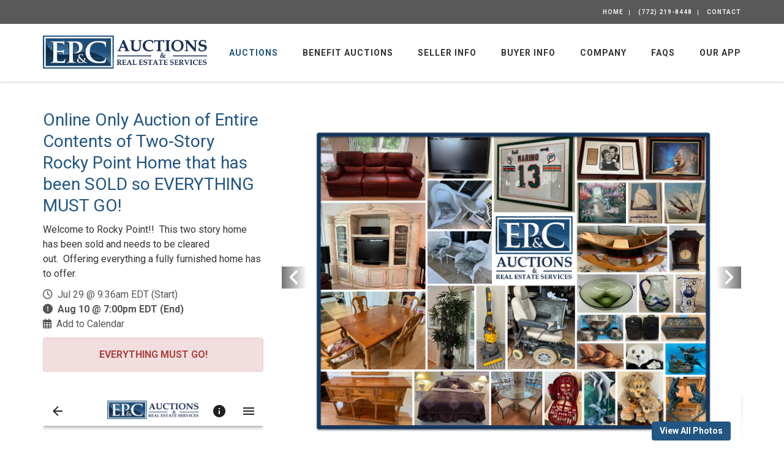

--- FILE ---
content_type: text/html; charset=UTF-8
request_url: https://www.elliotpaul.com/auctions/detail/bw123714
body_size: 16848
content:
<!DOCTYPE html><html lang="en"><head><link rel="preconnect" href="https://assets.bwwsplatform.com" crossorigin><link rel="dns-prefetch" href="https://assets.bwwsplatform.com"><link rel="preconnect" href="https://s3.amazonaws.com" crossorigin><link rel="dns-prefetch" href="https://s3.amazonaws.com"><link rel="preconnect" href="https://fonts.googleapis.com"><link rel="preconnect" href="https://fonts.gstatic.com" crossorigin><link rel="preconnect" href="https://maps.googleapis.com"><link rel="preconnect" href="https://maps.gstatic.com" crossorigin><script async src="https://www.googletagmanager.com/gtag/js?id=AW-796530794"></script><script>window.dataLayer = window.dataLayer || []; function gtag(){dataLayer.push(arguments);} gtag("js", new Date());gtag("config", "AW-796530794");gtag("config", "G-Y5X82QWL1T");gtag("config", "G-XL55QVSF3R");</script><script>!function(f,b,e,v,n,t,s){if(f.fbq)return;n=f.fbq=function(){n.callMethod?n.callMethod.apply(n,arguments):n.queue.push(arguments)};if(!f._fbq)f._fbq=n;n.push=n;n.loaded=!0;n.version="2.0";n.queue=[];t=b.createElement(e);t.async=!0;t.src=v;s=b.getElementsByTagName(e)[0];s.parentNode.insertBefore(t,s)}(window,document,"script","//connect.facebook.net/en_US/fbevents.js");fbq("init", "410941779664730");fbq("init", "451130902094793");fbq("track", "PageView");</script><noscript><img height="1" width="1" style="display:none" src="https://www.facebook.com/tr?id=410941779664730&ev=PageView&noscript=1"><img height="1" width="1" style="display:none" src="https://www.facebook.com/tr?id=451130902094793&ev=PageView&noscript=1"></noscript><title>Online Only Auction of Entire Contents of Two-Story Rocky Point Home that has been SOLD so EVERYTHIN</title><link rel="canonical" href="https://www.elliotpaul.com/auctions/detail/bw123714"><meta name="twitter:card" content="summary_large_image"><meta name="twitter:title" content="Online Only Auction of Entire Contents of Two-Story Rocky Point Home that has been SOLD so EVERYTHIN"><meta name="twitter:description" content="Welcome to Rocky Point!!  This two story home has been sold and needs to be cleared out.  Offering everything a fully furnished home has to offer."><meta name="description" content="Welcome to Rocky Point!!  This two story home has been sold and needs to be cleared out.  Offering everything a fully furnished home has to offer."><meta property="og:url" content="https://www.elliotpaul.com/auctions/detail/bw123714"><meta property="og:type" content="website"><meta property="og:title" content="Online Only Auction of Entire Contents of Two-Story Rocky Point Home that has been SOLD so EVERYTHIN"><meta property="og:description" content="Welcome to Rocky Point!!  This two story home has been sold and needs to be cleared out.  Offering everything a fully furnished home has to offer."><meta name="twitter:image" content="https://d18dgdufuquo1c.cloudfront.net/[base64]?signature=0e8f96db243c00d32f62ed846bfe39996a83f32a8a3639b6ae4977016b413db8"><meta name="twitter:image:alt" content="Online Only Auction of Entire Contents of Two-Story Rocky Point Home that has been SOLD so EVERYTHING MUST GO!"><meta property="og:image" content="https://d18dgdufuquo1c.cloudfront.net/[base64]?signature=0e8f96db243c00d32f62ed846bfe39996a83f32a8a3639b6ae4977016b413db8"><meta property="og:image:alt" content="Online Only Auction of Entire Contents of Two-Story Rocky Point Home that has been SOLD so EVERYTHING MUST GO!"><meta charset="utf-8"><meta name="viewport" content="width=device-width, initial-scale=1.0"><meta http-equiv="X-UA-Compatible" content="IE=edge"><meta name="format-detection" content="telephone=no"><meta name="apple-itunes-app" content="app-id=1449885448"><link rel="apple-touch-icon" sizes="180x180" href="https://assets.bwwsplatform.com/bwws-clients/assets/branding/107/logo-icon-color__apple-touch-icon.png?v=1711999706"><link rel="icon" type="image/png" sizes="32x32" href="https://assets.bwwsplatform.com/bwws-clients/assets/branding/107/logo-icon-color__favicon-32x32.png?v=1711999706"><link rel="icon" type="image/png" sizes="16x16" href="https://assets.bwwsplatform.com/bwws-clients/assets/branding/107/logo-icon-color__favicon-16x16.png?v=1711999706"><link rel="icon" type="image/x-icon" href="/favicon.ico?settings=[base64]"
<link rel="manifest" href="/site.webmanifest?settings=[base64]/dj0xNzExOTk5NzA2IjtzOjEyOiJpY29uXzUxMng1MTIiO3M6MTIxOiJodHRwczovL2Fzc2V0cy5id3dzcGxhdGZvcm0uY29tL2J3d3MtY2xpZW50cy9hc3NldHMvYnJhbmRpbmcvMTA3L2xvZ28taWNvbi1jb2xvcl9fYW5kcm9pZC1jaHJvbWUtNTEyeDUxMi5wbmc/dj0xNzExOTk5NzA2IjtzOjExOiJ0aGVtZV9jb2xvciI7czo3OiIjZmZmZmZmIjtzOjE2OiJiYWNrZ3JvdW5kX2NvbG9yIjtzOjc6IiNmZmZmZmYiO30="><meta name="apple-mobile-web-app-title" content="Elliot Paul & Co. Auctions"><meta name="application-name" content="Elliot Paul & Co. Auctions"><meta name="msapplication-TileColor" content="#ffffff"><meta name="msapplication-config" content="/browserconfig.xml?settings=YTo0OntzOjEwOiJ0aWxlXzcweDcwIjtzOjExMToiaHR0cHM6Ly9hc3NldHMuYnd3c3BsYXRmb3JtLmNvbS9id3dzLWNsaWVudHMvYXNzZXRzL2JyYW5kaW5nLzEwNy9sb2dvLWljb24tY29sb3JfX21zdGlsZS03MHg3MC5wbmc/[base64]"><meta name="theme-color" content="#ffffff"><script type="application/ld+json">{"@context": "https://schema.org","@type": "Organization","url": "https://www.elliotpaul.com","logo": "https://assets.bwwsplatform.com/bwws-clients/assets/branding/107/logo-masthead-horizontal-color__large.png?v=1711999706"}</script>
<style>@font-face{font-family:Roboto;font-style:normal;font-weight:300;font-display:swap;src:url(https://fonts.gstatic.com/s/roboto/v30/KFOlCnqEu92Fr1MmSU5vAw.ttf) format('truetype')}@font-face{font-family:Roboto;font-style:normal;font-weight:400;font-display:swap;src:url(https://fonts.gstatic.com/s/roboto/v30/KFOmCnqEu92Fr1Me5Q.ttf) format('truetype')}@font-face{font-family:Roboto;font-style:normal;font-weight:700;font-display:swap;src:url(https://fonts.gstatic.com/s/roboto/v30/KFOlCnqEu92Fr1MmWUlvAw.ttf) format('truetype')}@-ms-viewport{width:device-width}.blog-ms-v2{background-color:#000;background-image:url('https://assets.bwwsplatform.com/elliotpaul/assets/content/slider/624/coconut_point_aerial_sunset__desktop.jpg?v=1643228613')!important;background-size:cover!important}html{font-family:sans-serif;-ms-text-size-adjust:100%;-webkit-text-size-adjust:100%}body{margin:0}a{background-color:transparent}strong{font-weight:700}h1{font-size:2em;margin:.67em 0}img{border:0}button,input{color:inherit;font:inherit;margin:0}button{overflow:visible}button{text-transform:none}button{-webkit-appearance:button}button::-moz-focus-inner,input::-moz-focus-inner{border:0;padding:0}input{line-height:normal}*{-webkit-box-sizing:border-box;-moz-box-sizing:border-box;box-sizing:border-box}:after,:before{-webkit-box-sizing:border-box;-moz-box-sizing:border-box;box-sizing:border-box}html{font-size:10px}body{font-family:'Helvetica Neue',Helvetica,Arial,sans-serif;font-size:14px;line-height:1.42857143;color:#333;background-color:#fff}button,input{font-family:inherit;font-size:inherit;line-height:inherit}a{color:#337ab7;text-decoration:none}img{vertical-align:middle}.img-responsive{display:block;max-width:100%;height:auto}.sr-only{position:absolute;width:1px;height:1px;padding:0;margin:-1px;overflow:hidden;clip:rect(0,0,0,0);border:0}h1,h2,h3{font-family:inherit;font-weight:500;line-height:1.1;color:inherit}h1,h2,h3{margin-top:20px;margin-bottom:10px}h1{font-size:36px}h2{font-size:30px}h3{font-size:24px}p{margin:0 0 10px}ul{margin-top:0;margin-bottom:10px}ul ul{margin-bottom:0}.container{padding-right:15px;padding-left:15px;margin-right:auto;margin-left:auto}@media (min-width:768px){.container{width:750px}}@media (min-width:992px){.container{width:970px}}@media (min-width:1200px){.container{width:1170px}}.row{margin-right:-15px;margin-left:-15px}.col-lg-4,.col-lg-8,.col-md-4,.col-md-8,.col-sm-4,.col-sm-5,.col-sm-7,.col-sm-8,.col-xs-12{position:relative;min-height:1px;padding-right:15px;padding-left:15px}.col-xs-12{float:left}.col-xs-12{width:100%}@media (min-width:768px){.col-sm-4,.col-sm-5,.col-sm-7,.col-sm-8{float:left}.col-sm-8{width:66.66666667%}.col-sm-7{width:58.33333333%}.col-sm-5{width:41.66666667%}.col-sm-4{width:33.33333333%}}@media (min-width:992px){.col-md-4,.col-md-8{float:left}.col-md-8{width:66.66666667%}.col-md-4{width:33.33333333%}.header-v8 .navbar-nav{float:right}}@media (min-width:1200px){.col-lg-4,.col-lg-8{float:left}.col-lg-8{width:66.66666667%}.col-lg-4{width:33.33333333%}}.collapse{display:none}.dropdown{position:relative}.dropdown-menu{position:absolute;top:100%;left:0;z-index:1000;display:none;float:left;min-width:160px;padding:5px 0;margin:2px 0 0;font-size:14px;text-align:left;list-style:none;background-color:#fff;background-clip:padding-box;border:1px solid #ccc;border:1px solid rgba(0,0,0,.15);border-radius:4px;-webkit-box-shadow:0 6px 12px rgba(0,0,0,.175);box-shadow:0 6px 12px rgba(0,0,0,.175)}.dropdown-menu>li>a{display:block;padding:3px 20px;clear:both;font-weight:400;line-height:1.42857143;color:#333;white-space:nowrap}.nav{padding-left:0;margin-bottom:0;list-style:none}.nav>li{position:relative;display:block}.nav>li>a{position:relative;display:block;padding:10px 15px}.navbar{position:relative;min-height:50px;margin-bottom:20px;border:1px solid transparent}.navbar-collapse{padding-right:15px;padding-left:15px;overflow-x:visible;border-top:1px solid transparent;-webkit-box-shadow:inset 0 1px 0 rgba(255,255,255,.1);box-shadow:inset 0 1px 0 rgba(255,255,255,.1);-webkit-overflow-scrolling:touch}.container>.navbar-collapse{margin-right:-15px;margin-left:-15px}.navbar-brand{float:left;height:50px;padding:15px;font-size:18px;line-height:20px}@media (min-width:768px){.navbar{border-radius:4px}.navbar-collapse{width:auto;border-top:0;-webkit-box-shadow:none;box-shadow:none}.navbar-collapse.collapse{display:block!important;height:auto!important;padding-bottom:0;overflow:visible!important}.container>.navbar-collapse{margin-right:0;margin-left:0}.navbar>.container .navbar-brand{margin-left:-15px}.navbar-toggle{display:none}}.navbar-toggle{position:relative;float:right;padding:9px 10px;margin-right:15px;margin-top:8px;margin-bottom:8px;background-color:transparent;background-image:none;border:1px solid transparent;border-radius:4px}.navbar-toggle .icon-bar{display:block;width:22px;height:2px;border-radius:1px}.navbar-toggle .icon-bar+.icon-bar{margin-top:4px}.navbar-nav{margin:7.5px -15px}.navbar-nav>li>a{padding-top:10px;padding-bottom:10px;line-height:20px}@media (min-width:768px){.navbar-nav{float:left;margin:0}.navbar-nav>li{float:left}.navbar-nav>li>a{padding-top:15px;padding-bottom:15px}}.navbar-nav>li>.dropdown-menu{margin-top:0;border-top-left-radius:0;border-top-right-radius:0}.clearfix:after,.clearfix:before,.container:after,.container:before,.nav:after,.nav:before,.navbar-collapse:after,.navbar-collapse:before,.navbar:after,.navbar:before,.row:after,.row:before{display:table;content:' '}.clearfix:after,.container:after,.nav:after,.navbar-collapse:after,.navbar:after,.row:after{clear:both}.pull-right{float:right!important}@media (max-width:767px){.hidden-xs{display:none!important}}h1{font-size:28px;line-height:35px}h2{font-size:24px;line-height:33px}h3{font-size:20px;line-height:27px}h1,h2,h3{color:#555;margin-top:5px;text-shadow:none;font-weight:400;font-family:'Open Sans',Arial,sans-serif}.dropdown-menu,.navbar-toggle{border-radius:0}.no-padding-bottom{padding-bottom:0!important}.content{padding-top:40px;padding-bottom:40px}*{border-radius:0}body{color:#333;font-size:13px;line-height:1.6}li,li a,p{color:#555}a{color:#72c02c;text-decoration:none}a,button{outline:0!important}.wrapper{background:#fff}.blog-topbar{background:#111}.blog-topbar .container{padding-top:5px;padding-bottom:5px}.topbar-list{padding-left:0;list-style:none;margin-bottom:0;float:left}.topbar-list>li{color:#eee;font-size:10px;padding:7px 12px;position:relative;letter-spacing:1px;display:inline-block;text-transform:uppercase}.topbar-list>li:before{top:11px;left:-3px;width:1px;height:9px;content:' ';background:#eee;position:absolute}.topbar-list li:last-child{padding-right:0}.topbar-list li a{color:#eee}.topbar-log_reg li.home:before{display:none}.topbar-time{color:#fff;text-transform:uppercase;font-size:10px;letter-spacing:1px;padding:7px 12px 7px 0;float:left}.header-v8{background:#fff;position:relative;box-shadow:0 0 5px #bbb}.header-v8 .navbar{border:none;margin-bottom:0}.header-v8 .navbar-brand{height:84px;max-height:84px;line-height:60px}.header-v8 .navbar-brand img{width:auto;height:auto;max-width:100%;max-height:100%;display:inline-block;vertical-align:middle}@media (max-width:991px){.header-v8{position:static}.header-v8 .res-container:after,.header-v8 .res-container:before{content:' ';display:table}.header-v8 .res-container:after{clear:both}.header-v8>.navbar>.container>.navbar-collapse{margin-left:0;margin-right:0}.header-v8 .navbar-brand{padding-top:20px;line-height:45px}}@media (max-width:768px){.header-v8 .navbar-brand{padding-left:0}}.header-v8 .navbar-toggle{border:none;padding:9px 0;margin:26px 0 0}.header-v8 .navbar-toggle .icon-bar{height:1px;width:30px;font-size:20px;background:#333;margin-bottom:7px}.header-v8 .navbar-toggle .icon-bar:last-child{margin-bottom:0}.header-v8 .navbar-toggle{background:inherit}.header-v8 .navbar-collapse{position:relative}.header-v8 .navbar-nav>li>a{color:#fff;font-size:14px;font-weight:600;letter-spacing:1px;text-transform:uppercase}@media (max-width:991px){.header-v8 .navbar-toggle{display:block}.header-v8 .navbar-collapse{background:0 0;border-color:#eee;border-bottom:1px solid #eee}.header-v8 .navbar-collapse.collapse{display:none!important}.header-v8 .navbar-nav{margin:10px 0;float:none!important}.header-v8 .navbar-nav>li{float:none}.header-v8 .navbar-nav>li>a{padding-top:30px;padding-bottom:40px}.header-v8 .navbar-nav>li>a{color:#444}.header-v8 .navbar-collapse{padding-left:0!important;padding-right:0!important;margin-left:0;margin-right:0}.header-v8 .navbar-nav>li>a{font-size:14px;padding:10px 5px}.header-v8 .navbar-nav>li a{border-bottom:none;border-top:1px solid #eee}.header-v8 .navbar-nav>li:first-child>a{border-top:transparent}}@media (min-width:992px){.header-v8 .navbar-collapse{padding:0}.header-v8 .navbar{min-height:40px!important}.header-v8 .container>.navbar-collapse{margin-bottom:-10px}.header-v8 .navbar-nav{position:relative}.header-v8 .navbar-nav>li>a{padding:20px;line-height:54px}.header-v8 .navbar-nav>li:last-child>a{padding-right:0}.header-v8 .navbar-nav>li>a{color:#333;background:0 0}.header-v8 .dropdown-menu{border:none;padding:15px 0;min-width:230px;border-radius:0;background:#fff;z-index:9999!important}.header-v8 .dropdown-menu>li>a{color:#777;font-size:13px;font-weight:400;padding:6px 25px}}.header-v8 .mega-menu .collapse,.header-v8 .mega-menu .dropdown,.header-v8 .mega-menu .nav{position:static}.header-v8 .mega-menu .container{position:relative}.header-v8 .mega-menu .dropdown-menu{left:auto}.header-v8 .mega-menu .dropdown-menu>li{display:block}.header-v8 .mega-menu.navbar .nav>li>.dropdown-menu:after,.header-v8 .mega-menu.navbar .nav>li>.dropdown-menu:before{display:none}.header-fixed .header-v8.header-sticky{top:0;left:0;width:100%;height:auto;z-index:999;position:fixed}.header-v8 .dropdown-menu{border-top:3px solid #72c02c}.sr-only{position:absolute;width:1px;height:1px;padding:0;margin:-1px;overflow:hidden;clip:rect(0,0,0,0);white-space:nowrap;border-width:0}:host,:root{--fa-style-family-brands:'Font Awesome 6 Brands';--fa-font-brands:normal 400 1em/1 'Font Awesome 6 Brands'}:host,:root{--fa-font-regular:normal 400 1em/1 'Font Awesome 6 Free'}:host,:root{--fa-style-family-classic:'Font Awesome 6 Free';--fa-font-solid:normal 900 1em/1 'Font Awesome 6 Free'}.master-slider{position:relative;visibility:hidden;-moz-transform:translate3d(0,0,0)}.master-slider,.master-slider *{-webkit-box-sizing:content-box;-moz-box-sizing:content-box;box-sizing:content-box}.master-slider img{max-width:none}.ms-slide{position:absolute;height:100%;-webkit-transform:translateZ(0);-ms-transform:translateZ(0);-o-transform:translateZ(0);transform:translateZ(0)}.ms-slide .ms-layer{position:absolute}*{-moz-osx-font-smoothing:grayscale;-webkit-font-smoothing:antialiased}body{font-family:Roboto,sans-serif;font-weight:400;font-size:16px;line-height:1.5}p{margin-bottom:17px}.navbar{min-height:initial}.header-v8 .topbar-list>li:first-child:before{display:none}.img-responsive{display:inline-block;height:auto!important}.bw-widget-wrapper{padding:30px 0;border-bottom:1px solid #ccc;display:inline-block;width:100%}.bw-widget-wrapper:first-child{padding-top:0}.header-v8{background:rgba(255,255,255,.9)}.blog-topbar{background:rgba(0,0,0,.65);font-weight:700}.blog-ms-v2 .ms-thumb h3,.blog-ms-v2 .ms-thumb p{color:#fff;line-height:1.4}.blog-ms-v2 .ms-thumb h3{margin:0;padding-top:0}.blog-ms-v2 .ms-thumb p:last-child{margin-bottom:0;padding-bottom:0}.blog-slider:after{top:0;left:0;width:100%;height:100%;content:' ';position:absolute;text-align:center;background:rgba(0,0,0,.2.99)}.blog-slider .blog-slider-title{left:0;top:auto!important;z-index:1;bottom:140px!important;padding:0 20px;position:absolute!important}.blog-slider .blog-slider-title h2{margin:0;color:#fff;font-size:38px;font-weight:600;line-height:1.4}.blog-slider .blog-slider-title h2 a{color:#fff;text-shadow:#333 1px 1px 1px}.blog-slider .blog-slider-title span.blog-slider-posted{color:#fff;display:block;font-size:12px;text-transform:uppercase;text-shadow:#333 1px 1px 1px}@media (max-width:992px){.blog-ms-v2{top:-135px;margin-bottom:-135px}}@media (max-width:767px){.blog-slider .blog-slider-title{left:0;z-index:1;bottom:17px!important;padding:0 20px;position:absolute!important}.blog-slider .blog-slider-title h2{font-size:28px;line-height:1.2}.blog-slider .blog-slider-title span.blog-slider-posted{margin-bottom:5px}}h1,h2,h3{color:#225683;margin-top:5px;text-shadow:none;font-weight:400;font-family:Roboto,sans-serif}a{color:#225683}.blog-ms-v2{background:#000;height:calc(100vw * .5625)!important;max-height:calc(100vh)!important}@media (max-width:991px){.header-fixed .header-v8.header-sticky{position:static}.header-fixed .header-v8.header-sticky{position:relative;z-index:2}.blog-ms-v2{top:0;margin-bottom:0}}.blog-ms-v2{background:#000}.header-v8 .dropdown-menu{border-top:3px solid #225683}@media (min-width:992px) and (max-width:1199px){.header-v8 .navbar-brand{height:74px;min-height:74px}.header-v8 .navbar-nav>li>a{padding:20px 11px;line-height:54px}.header-v8 .navbar-nav>li>a{font-size:13px;letter-spacing:1px}}</style><meta name="facebook-domain-verification" content="s1q1kg18snvkdxpwh2lm7gm6mogats"></head><body class="header-fixed header-fixed-space-v2"><div id="fb-root"></div><script>window.fbAsyncInit=function(){FB.init({appId:"",autoLogAppEvents:true,xfbml:true,version:"v21.0"});};</script><script async defer crossorigin="anonymous" src="https://connect.facebook.net/en_US/sdk.js"></script> <div class="wrapper"> 
<div class="header-v8 header-sticky"><div class="blog-topbar"><div class="container"><div class="row"><div class="col-sm-5 hidden-xs"><div class="topbar-time"></div></div><div class="col-sm-7 col-xs-12 clearfix"><ul class="topbar-list topbar-log_reg pull-right"><li class="home"><a href="/" title="Elliot Paul & Co. Auctions Home">Home</a></li><li><a href="tel:(772) 219-8448" title="Call Us">(772) 219-8448</a></li><li><a href="/contact" title="Contact">Contact</a></li></ul></div></div></div></div><div class="navbar mega-menu" role="navigation"><div class="container"><div class="res-container"> <button type="button" title="Toggle navigation" aria-label="Toggle navigation" class="navbar-toggle" data-toggle="collapse" data-target=".navbar-responsive-collapse"> <span class="sr-only">Toggle navigation</span> <span class="icon-bar"></span> <span class="icon-bar"></span> <span class="icon-bar"></span> </button><div class="navbar-brand"> <a href="/" title="Elliot Paul & Co. Auctions" style="" class="logo"><img src="https://assets.bwwsplatform.com/bwws-clients/assets/branding/107/logo-masthead-horizontal-color__large.png?v=1711999706" alt="Logo-masthead-horizontal-color" class="img-responsive" style=""></a></div></div><div class="collapse navbar-collapse navbar-responsive-collapse"><div class="res-container"><ul id="nav-primary" class="nav navbar-nav"><li class="level-1 dropdown" id="nav-primary-auctions"> <a href="https://www.elliotpaul.com/auctions" title="Auctions">Auctions</a><ul class="dropdown-menu"><li class="level-2"> <a href="https://www.elliotpaul.com/auctions/results" title="Results">Results</a></li></ul></li><li class="level-1" id="nav-primary-benefit-auctions"> <a href="https://www.elliotpaul.com/benefit-auctions" title="Benefit Auctions">Benefit Auctions</a></li><li class="level-1" id="nav-primary-seller-information"> <a href="https://www.elliotpaul.com/seller-information" title="Seller Info">Seller Info</a></li><li class="level-1" id="nav-primary-buyer-information"> <a href="https://www.elliotpaul.com/buyer-information" title="Buyer Info">Buyer Info</a></li><li class="level-1" id="nav-primary-company"> <a href="https://www.elliotpaul.com/company" title="Company">Company</a></li><li class="level-1" id="nav-primary-faqs"> <a href="https://www.elliotpaul.com/faqs" title="FAQs">FAQs</a></li><li class="level-1" id="nav-primary-our-app"> <a href="https://www.elliotpaul.com/our-app" title="Our App">Our App</a></li></ul></div></div></div></div></div> <div id="main-content-top" class="container content"><div class="row blog-page blog-item"><div class="widget-column col-lg-4 col-md-4 md-margin-bottom-40"><h1>Online Only Auction of Entire Contents of Two-Story Rocky Point Home that has been SOLD so EVERYTHING MUST GO!</h1><div class="margin-bottom-10">Welcome to Rocky Point!!  This two story home has been sold and needs to be cleared out.  Offering everything a fully furnished home has to offer.</div><div class="widget general_widget margin-bottom-40"><ul class="list-unstyled blog-info"><li><i class="fa-regular fa-clock"></i>&nbsp; Jul 29 @ 9:36am EDT (Start)</li><li><i class="fa-solid fa-circle-exclamation"></i>&nbsp; <strong>Aug 10 @ 7:00pm EDT (End)</strong></li><li class="hidden-print"><i class="fa-regular fa-calendar-days"></i>&nbsp; <a href="/auctions/save-the-date/bw123714" title="Add this auction to your calendar">Add to Calendar</a></li></ul><ul class="list-unstyled blog-info"></ul><p title="EVERYTHING MUST GO!" class="alert alert-danger fade in text-center rounded"><strong>EVERYTHING MUST GO!</strong></p></div><div class="widget bidding_widget margin-bottom-40 hidden_print  "> <iframe src="https://bid.elliotpaul.com/ui/auctions/123714" allow="clipboard-write" title="Bidding Platform for Elliot Paul & Co. Auctions" width="100%" height="667" frameborder="0" style="height: 667px; width: 1px; min-width: 100%;" class="bw-platform-embed hidden-xs"></iframe> <a href="https://bid.elliotpaul.com/ui/auctions/123714" target="_blank" rel="noopener" class="margin-top-10 btn-u btn-u-lg btn-block btn-default rounded visible-xs" title="Bid Online Now!"><strong>BID ONLINE NOW!</strong></a></div></div><div class="col-lg-8 col-md-8 md-margin-bottom-60"><div class="blog margin-bottom-20"><div class="shadow-wrapper hidden-print"><div class="owl-carousel box-shadow shadow-effect-4 margin-bottom-40"><div class="oc-content-wrapper"> <img data-src="https://d18dgdufuquo1c.cloudfront.net/[base64]?signature=0c872894030ef888b6e55f8dfd863630912adb69ac1901c55a10efa5544c35b8" alt="Image for Online Only Auction of Entire Contents of Two-Story Rocky Point Home that has been SOLD so EVERYTHING MUST GO!" class="lazyOwl img-responsive"></div><div class="oc-content-wrapper"> <img data-src="https://d18dgdufuquo1c.cloudfront.net/[base64]?signature=f218d7ec08453e36b810fbc5fbbd81ab69176f8e5afb72afeffed1340a36a275" alt="Image for Online Only Auction of Entire Contents of Two-Story Rocky Point Home that has been SOLD so EVERYTHING MUST GO!" class="lazyOwl img-responsive"></div><div class="oc-content-wrapper"> <img data-src="https://d18dgdufuquo1c.cloudfront.net/[base64]?signature=865c637a473d57db7b31d9ed4b7a8db362883e1deb3685d3db528375fbdfcef1" alt="Image for Online Only Auction of Entire Contents of Two-Story Rocky Point Home that has been SOLD so EVERYTHING MUST GO!" class="lazyOwl img-responsive"></div><div class="oc-content-wrapper"> <img data-src="https://d18dgdufuquo1c.cloudfront.net/[base64]?signature=c233c4bea2fe920aa015cdf14c7ba2cd16172b64c7b8ae9455f86da8926c6484" alt="Image for Online Only Auction of Entire Contents of Two-Story Rocky Point Home that has been SOLD so EVERYTHING MUST GO!" class="lazyOwl img-responsive"></div><div class="oc-content-wrapper"> <img data-src="https://d18dgdufuquo1c.cloudfront.net/[base64]?signature=efa91cde9b39a45b88e83d8f0d838ea380ee42fa4fab175a3a0ffddccb23ae01" alt="Image for Online Only Auction of Entire Contents of Two-Story Rocky Point Home that has been SOLD so EVERYTHING MUST GO!" class="lazyOwl img-responsive"></div></div> <a href="#tab_auction_photos" title="View All Photos" class="btn-u rounded" data-toggle="tab" id="owl-all-photos">View All Photos</a></div> <img src="https://d18dgdufuquo1c.cloudfront.net/[base64]?signature=0c872894030ef888b6e55f8dfd863630912adb69ac1901c55a10efa5544c35b8" alt="image for print view" class="img-responsive visible-print-inline-block margin-bottom-20" style="width: 100%"><div class="tab-v1"><ul id="nav-tabs-responsive-source" class="nav nav-tabs hidden-xs hidden-print"><li><a href="#tab_auction_description" title="Details" data-toggle="tab">Details</a></li><li><a href="#tab_auction_terms" title="Terms" data-toggle="tab">Terms</a></li><li><a href="#tab_auction_photos" title="All Photos" data-toggle="tab">All Photos</a></li></ul><div id="nav-tabs-responsive-menu" class="row visible-xs hidden-print"><div class="col-lg-12"><div class="nav-tabs"> <select id="nav-tabs-responsive-select" class="form-control"> </select></div></div></div><div class="tab-content no-padding"><div class="tab-pane fade margin-top-10 hidden-print" id="tab_auction_description"><div class="row"><div class="col-xs-12"><p style="margin:0in 0in 0.0001pt;text-align:start;"><span style="font-size:medium;"><span style="font-family:Cambria, serif;"><span style=""><span style="color:#000000;"><span style="font-style:normal;"><span style=""><span style="font-weight:400;"><span style="letter-spacing:normal;"><span style=""><span style=""><span style="white-space:normal;"><span style=""><span style=""><span style="text-decoration:none;"><em><b><span style="font-family:Cambria, serif;"><span style="color:black;"><span style="font-style:normal;">Online Only Auction of Rocky Point Home that is sold so EVERYTHING MUST GO!! </span></span></span></b></em></span></span></span></span></span></span></span></span></span></span></span></span></span></span></p><p style="margin:0in 0in 0.0001pt;text-align:start;"> </p><p style="margin:0in 0in 0.0001pt;text-align:start;"><span style="font-size:medium;"><span style="font-family:Cambria, serif;"><span style=""><span style="color:#000000;"><span style="font-style:normal;"><span style=""><span style="font-weight:400;"><span style="letter-spacing:normal;"><span style=""><span style=""><span style="white-space:normal;"><span style=""><span style=""><span style="text-decoration:none;"><b><span style="color:black;">Welcome to Rocky Point!!  This two story home has been sold and needs to be cleared out.  Offering everything a fully furnished home has to offer.</span></b></span></span></span></span></span></span></span></span></span></span></span></span></span></span></p><p style="margin:0in 0in 0.0001pt;text-align:start;"> </p><p style="margin:0in 0in 0.0001pt;text-align:start;"><span style="font-size:medium;"><span style="font-family:Cambria, serif;"><span style=""><span style="color:#000000;"><span style="font-style:normal;"><span style=""><span style="font-weight:400;"><span style="letter-spacing:normal;"><span style=""><span style=""><span style="white-space:normal;"><span style=""><span style=""><span style="text-decoration:none;"><b><span style="color:black;">Furniture, knick-knacks, art work and more.  Make sure you search to the end and check out the motorized scooter along with the trailer hitch lift for carrying it wherever you go!  High end clutches, luggage and so much more can be yours.  Some really cool glassware, wine accessories and some sculptures (wooden and cement) are all available.</span></b></span></span></span></span></span></span></span></span></span></span></span></span></span></span></p><p style="margin:0in 0in 0.0001pt;text-align:start;"> </p><p style="margin:0in 0in 0.0001pt;text-align:start;"><span style="font-size:medium;"><span style="font-family:Cambria, serif;"><span style=""><span style="color:#000000;"><span style="font-style:normal;"><span style=""><span style="font-weight:400;"><span style="letter-spacing:normal;"><span style=""><span style=""><span style="white-space:normal;"><span style=""><span style=""><span style="text-decoration:none;"><b><span style="color:black;">There are some really interesting items that you won’t find anywhere else.  Take a look and be surprised!</span></b></span></span></span></span></span></span></span></span></span></span></span></span></span></span></p><p style="margin:0in 0in 0.0001pt;text-align:start;"> </p><p align="center" style="margin:0in 0in 0.0001pt;text-align:center;"><span style="font-size:medium;"><span style="font-family:Cambria, serif;"><span style=""><span style="color:#000000;"><span style="font-style:normal;"><span style=""><span style="font-weight:400;"><span style="letter-spacing:normal;"><span style=""><span style=""><span style="white-space:normal;"><span style=""><span style=""><span style="text-decoration:none;"><b><span style="font-size:14pt;"><span style="color:#c00000;">MOST ITEMS START AT $5!!</span></span></b></span></span></span></span></span></span></span></span></span></span></span></span></span></span></p><p align="center" style="margin:0in 0in 0.0001pt;text-align:center;"> </p><p style="margin:0in 0in 0.0001pt;text-align:start;"><span style="font-size:medium;"><span style="font-family:Cambria, serif;"><span style=""><span style="color:#000000;"><span style="font-style:normal;"><span style=""><span style="font-weight:400;"><span style="letter-spacing:normal;"><span style=""><span style=""><span style="white-space:normal;"><span style=""><span style=""><span style="text-decoration:none;"><b><span style="background:white;"><span style="color:#c00000;">AUCTION ITEMS ARE <i><u>NOT</u></i> HELD BY ELLIOT PAUL &amp; COMPANY AUCTIONS AT THE ADDRESS SHOWN.  HOWEVER, THE ITEMS ARE LOCATED IN STUART.</span></span></b></span></span></span></span></span></span></span></span></span></span></span></span></span></span></p><p style="margin:0in 0in 0.0001pt;text-align:start;"><br> <span style="font-size:medium;"><span style="font-family:Cambria, serif;"><span style=""><span style="color:#000000;"><span style="font-style:normal;"><span style=""><span style="font-weight:400;"><span style="letter-spacing:normal;"><span style=""><span style=""><span style="white-space:normal;"><span style=""><span style=""><span style="text-decoration:none;"><b><em><u><span style="font-family:Cambria, serif;"><span style="color:#c0392b;">BID &amp; BUY</span></span></u></em><strong><span style="font-family:Cambria, serif;"> ALL items from the convenience of your computer or mobile device! Better yet...our online bidding platform allows you to enter your max bid on items you are bidding on! You will be notified if someone outbids your max bid!</span></strong></b><br> <br> <strong><span style="font-family:Cambria, serif;">Register to bid here or go to https://bid.elliotpaul.com to register to bid by computer or to bid from any mobile device download our app for android or apple from the links on our home page.</span></strong><br> <br> <b><strong><span style="font-family:Cambria, serif;"><span style="color:#c0392b;">Please read the Terms and Conditions as they state the preview dates and times and item pick-up procedures.</span></span></strong></b><br> <br> <b><span style="background:white;"><span style="color:#c00000;">AUCTION ITEMS ARE <i><u>NOT</u></i> HELD BY ELLIOT PAUL &amp; COMPANY AUCTIONS AT THE ADDRESS SHOWN.</span></span></b></span></span></span></span></span></span></span></span></span></span></span></span></span></span></p></div></div></div><div class="print-pane margin-top-20 visible-print-block"><div class="row"><div class="col-xs-12"><h2>Details</h2><p style="margin:0in 0in 0.0001pt;text-align:start;"><span style="font-size:medium;"><span style="font-family:Cambria, serif;"><span style=""><span style="color:#000000;"><span style="font-style:normal;"><span style=""><span style="font-weight:400;"><span style="letter-spacing:normal;"><span style=""><span style=""><span style="white-space:normal;"><span style=""><span style=""><span style="text-decoration:none;"><em><b><span style="font-family:Cambria, serif;"><span style="color:black;"><span style="font-style:normal;">Online Only Auction of Rocky Point Home that is sold so EVERYTHING MUST GO!! </span></span></span></b></em></span></span></span></span></span></span></span></span></span></span></span></span></span></span></p><p style="margin:0in 0in 0.0001pt;text-align:start;"> </p><p style="margin:0in 0in 0.0001pt;text-align:start;"><span style="font-size:medium;"><span style="font-family:Cambria, serif;"><span style=""><span style="color:#000000;"><span style="font-style:normal;"><span style=""><span style="font-weight:400;"><span style="letter-spacing:normal;"><span style=""><span style=""><span style="white-space:normal;"><span style=""><span style=""><span style="text-decoration:none;"><b><span style="color:black;">Welcome to Rocky Point!!  This two story home has been sold and needs to be cleared out.  Offering everything a fully furnished home has to offer.</span></b></span></span></span></span></span></span></span></span></span></span></span></span></span></span></p><p style="margin:0in 0in 0.0001pt;text-align:start;"> </p><p style="margin:0in 0in 0.0001pt;text-align:start;"><span style="font-size:medium;"><span style="font-family:Cambria, serif;"><span style=""><span style="color:#000000;"><span style="font-style:normal;"><span style=""><span style="font-weight:400;"><span style="letter-spacing:normal;"><span style=""><span style=""><span style="white-space:normal;"><span style=""><span style=""><span style="text-decoration:none;"><b><span style="color:black;">Furniture, knick-knacks, art work and more.  Make sure you search to the end and check out the motorized scooter along with the trailer hitch lift for carrying it wherever you go!  High end clutches, luggage and so much more can be yours.  Some really cool glassware, wine accessories and some sculptures (wooden and cement) are all available.</span></b></span></span></span></span></span></span></span></span></span></span></span></span></span></span></p><p style="margin:0in 0in 0.0001pt;text-align:start;"> </p><p style="margin:0in 0in 0.0001pt;text-align:start;"><span style="font-size:medium;"><span style="font-family:Cambria, serif;"><span style=""><span style="color:#000000;"><span style="font-style:normal;"><span style=""><span style="font-weight:400;"><span style="letter-spacing:normal;"><span style=""><span style=""><span style="white-space:normal;"><span style=""><span style=""><span style="text-decoration:none;"><b><span style="color:black;">There are some really interesting items that you won’t find anywhere else.  Take a look and be surprised!</span></b></span></span></span></span></span></span></span></span></span></span></span></span></span></span></p><p style="margin:0in 0in 0.0001pt;text-align:start;"> </p><p align="center" style="margin:0in 0in 0.0001pt;text-align:center;"><span style="font-size:medium;"><span style="font-family:Cambria, serif;"><span style=""><span style="color:#000000;"><span style="font-style:normal;"><span style=""><span style="font-weight:400;"><span style="letter-spacing:normal;"><span style=""><span style=""><span style="white-space:normal;"><span style=""><span style=""><span style="text-decoration:none;"><b><span style="font-size:14pt;"><span style="color:#c00000;">MOST ITEMS START AT $5!!</span></span></b></span></span></span></span></span></span></span></span></span></span></span></span></span></span></p><p align="center" style="margin:0in 0in 0.0001pt;text-align:center;"> </p><p style="margin:0in 0in 0.0001pt;text-align:start;"><span style="font-size:medium;"><span style="font-family:Cambria, serif;"><span style=""><span style="color:#000000;"><span style="font-style:normal;"><span style=""><span style="font-weight:400;"><span style="letter-spacing:normal;"><span style=""><span style=""><span style="white-space:normal;"><span style=""><span style=""><span style="text-decoration:none;"><b><span style="background:white;"><span style="color:#c00000;">AUCTION ITEMS ARE <i><u>NOT</u></i> HELD BY ELLIOT PAUL &amp; COMPANY AUCTIONS AT THE ADDRESS SHOWN.  HOWEVER, THE ITEMS ARE LOCATED IN STUART.</span></span></b></span></span></span></span></span></span></span></span></span></span></span></span></span></span></p><p style="margin:0in 0in 0.0001pt;text-align:start;"><br> <span style="font-size:medium;"><span style="font-family:Cambria, serif;"><span style=""><span style="color:#000000;"><span style="font-style:normal;"><span style=""><span style="font-weight:400;"><span style="letter-spacing:normal;"><span style=""><span style=""><span style="white-space:normal;"><span style=""><span style=""><span style="text-decoration:none;"><b><em><u><span style="font-family:Cambria, serif;"><span style="color:#c0392b;">BID &amp; BUY</span></span></u></em><strong><span style="font-family:Cambria, serif;"> ALL items from the convenience of your computer or mobile device! Better yet...our online bidding platform allows you to enter your max bid on items you are bidding on! You will be notified if someone outbids your max bid!</span></strong></b><br> <br> <strong><span style="font-family:Cambria, serif;">Register to bid here or go to https://bid.elliotpaul.com to register to bid by computer or to bid from any mobile device download our app for android or apple from the links on our home page.</span></strong><br> <br> <b><strong><span style="font-family:Cambria, serif;"><span style="color:#c0392b;">Please read the Terms and Conditions as they state the preview dates and times and item pick-up procedures.</span></span></strong></b><br> <br> <b><span style="background:white;"><span style="color:#c00000;">AUCTION ITEMS ARE <i><u>NOT</u></i> HELD BY ELLIOT PAUL &amp; COMPANY AUCTIONS AT THE ADDRESS SHOWN.</span></span></b></span></span></span></span></span></span></span></span></span></span></span></span></span></span></p></div></div></div><div class="tab-pane fade margin-top-10 hidden-print" id="tab_auction_terms"><div class="row"><div class="col-xs-12"><p style="margin:0in 0in 0.0001pt;text-align:start;"><span style="font-size:medium;"><span style="font-family:Cambria, serif;"><span style=""><span style="color:#000000;"><span style="font-style:normal;"><span style=""><span style="font-weight:400;"><span style="letter-spacing:normal;"><span style=""><span style=""><span style="white-space:normal;"><span style=""><span style=""><span style="text-decoration:none;"><b><span style="background:white;"><span style="color:#c00000;">AUCTION ITEMS ARE <u>NOT</u> HELD BY ELLIOT PAUL &amp; COMPANY AUCTIONS AT THE ADDRESS SHOWN.  </span></span></b><b><span style="background:white;"><span style="color:#c0392b;">THE ITEMS ARE LOCATED IN STUART.</span></span></b></span></span></span></span></span></span></span></span></span></span></span></span></span></span></p><p style="margin:0in 0in 0.0001pt;text-align:start;"> </p><p style="margin:0in 0in 0.0001pt;text-align:start;"><span style="font-size:medium;"><span style="font-family:Cambria, serif;"><span style=""><span style="color:#000000;"><span style="font-style:normal;"><span style=""><span style="font-weight:400;"><span style="letter-spacing:normal;"><span style=""><span style=""><span style="white-space:normal;"><span style=""><span style=""><span style="text-decoration:none;"><span style="background:white;"><span style="font-family:Times, serif;"><span style="color:#333333;">All items sold “AS-IS” with no warranties express or implied.</span></span></span><br> <br> <span style="background:white;"><span style="font-family:Times, serif;"><span style="color:#333333;">A 18% buyer’s premium will be added to all high bids. This auction is being conducted by EP&amp;C Auctions. Sales tax applies to ALL purchases to all bidders that are not tax exempt.  <br> <br> Items start closing August 10, 2024 a t 7:00 pm with 2 items closing every minute until all items are closed.</span></span></span></span></span></span></span></span></span></span></span></span></span></span></span></span></span></p><p style="margin:0in 0in 0.0001pt;text-align:start;"><br> <span style="font-size:medium;"><span style="font-family:Cambria, serif;"><span style=""><span style="color:#000000;"><span style="font-style:normal;"><span style=""><span style="font-weight:400;"><span style="letter-spacing:normal;"><span style=""><span style=""><span style="white-space:normal;"><span style=""><span style=""><span style="text-decoration:none;"><span style="background:white;"><span style="font-family:Times, serif;"><span style="color:#333333;">You will be notified after the Auction ends via email with your paid invoice noting all purchases. The invoice will serve as the billing amount that is charged to your credit card on file immediately at the conclusion of the auction. Any bidders with credit cards that are declined on reconciliation day will be charged a $30 processing fee to run another credit card- NO EXCEPTIONS! Currency Type: USD.</span></span></span><br> <br> <b><u><span style="background:white;"><span style="font-family:Times, serif;"><span style="color:#333333;">Preview Dates:</span></span></span></u></b><br> <br> <span style="background:white;"><span style="font-family:Times, serif;"><span style="color:#333333;">July 30<sup>th</sup> 2pm – 4pm in Stuart. </span></span></span></span></span></span></span></span></span></span></span></span></span></span></span></span></span></p><p style="margin:0in 0in 0.0001pt;text-align:start;"> </p><p style="margin:0in 0in 0.0001pt;text-align:start;"><span style="font-size:medium;"><span style="font-family:Cambria, serif;"><span style=""><span style="color:#000000;"><span style="font-style:normal;"><span style=""><span style="font-weight:400;"><span style="letter-spacing:normal;"><span style=""><span style=""><span style="white-space:normal;"><span style=""><span style=""><span style="text-decoration:none;"><span style="background:white;"><span style="font-family:Times, serif;"><span style="color:#333333;">Please contact <b>Pete Lashenka</b> at <b>772-341-4339</b> for preview addresses. </span></span></span></span></span></span></span></span></span></span></span></span></span></span></span></span></span></p><p style="margin:0in 0in 0.0001pt;text-align:start;"> </p><p style="margin:0in 0in 0.0001pt;text-align:start;"><span style="font-size:medium;"><span style="font-family:Cambria, serif;"><span style=""><span style="color:#000000;"><span style="font-style:normal;"><span style=""><span style="font-weight:400;"><span style="letter-spacing:normal;"><span style=""><span style=""><span style="white-space:normal;"><span style=""><span style=""><span style="text-decoration:none;"><b><span style="background:white;"><span style="font-family:Times, serif;"><span style="color:#c0392b;">YOU MUST CALL PETE TO REGISTER AND GET THE EXACT ADDRESSES.</span></span></span></b></span></span></span></span></span></span></span></span></span></span></span></span></span></span></p><p style="margin:0in 0in 0.0001pt;text-align:start;"><br> <span style="font-size:medium;"><span style="font-family:Cambria, serif;"><span style=""><span style="color:#000000;"><span style="font-style:normal;"><span style=""><span style="font-weight:400;"><span style="letter-spacing:normal;"><span style=""><span style=""><span style="white-space:normal;"><span style=""><span style=""><span style="text-decoration:none;"><b><u><span style="background:white;"><span style="font-family:Times, serif;"><span style="color:#333333;">Pickup Details:</span></span></span></u></b></span></span></span></span></span></span></span></span></span></span></span></span></span></span><br>  </p><p style="margin:0in 0in 0.0001pt;text-align:start;"><span style="font-size:medium;"><span style="font-family:Cambria, serif;"><span style=""><span style="color:#000000;"><span style="font-style:normal;"><span style=""><span style="font-weight:400;"><span style="letter-spacing:normal;"><span style=""><span style=""><span style="white-space:normal;"><span style=""><span style=""><span style="text-decoration:none;"><span style="background:white;"><span style="font-family:Times, serif;"><span style="color:#333333;">August 12<sup>th</sup> 2pm – 6pm in Stuart. </span></span></span></span></span></span></span></span></span></span></span></span></span></span></span></span></span></p><p style="margin:0in 0in 0.0001pt;text-align:start;"> </p><p style="margin:0in 0in 0.0001pt;text-align:start;"><span style="font-size:medium;"><span style="font-family:Cambria, serif;"><span style=""><span style="color:#000000;"><span style="font-style:normal;"><span style=""><span style="font-weight:400;"><span style="letter-spacing:normal;"><span style=""><span style=""><span style="white-space:normal;"><span style=""><span style=""><span style="text-decoration:none;"><b><i><u><span style="background:white;"><span style="font-family:Times, serif;"><span style="color:#c00000;">The addresses will be provided in an email that includes pick up instructions.</span></span></span></u></i></b></span></span></span></span></span></span></span></span></span></span></span></span></span></span></p><p style="margin:0in 0in 0.0001pt;text-align:start;"><span style="font-size:medium;"><span style="font-family:Cambria, serif;"><span style=""><span style="color:#000000;"><span style="font-style:normal;"><span style=""><span style="font-weight:400;"><span style="letter-spacing:normal;"><span style=""><span style=""><span style="white-space:normal;"><span style=""><span style=""><span style="text-decoration:none;"><span style="background:white;"><span style="font-family:Times, serif;"><span style="color:#333333;">Contact Pete Lashenka at 772-341-4339 with any questions. </span></span></span></span></span></span></span></span></span></span></span></span></span></span></span></span></span></p><p style="margin:0in 0in 0.0001pt;text-align:start;"> </p><p style="margin:0in 0in 0.0001pt;text-align:start;"><span style="font-size:medium;"><span style="font-family:Cambria, serif;"><span style=""><span style="color:#000000;"><span style="font-style:normal;"><span style=""><span style="font-weight:400;"><span style="letter-spacing:normal;"><span style=""><span style=""><span style="white-space:normal;"><span style=""><span style=""><span style="text-decoration:none;"><span style="background:white;"><span style="font-family:Times, serif;"><span style="color:#333333;">Buyer is responsible for all loading and hauling of all items, so if you purchase large items or large quantities you will need to bring assistance for loading. All items that are not pickup up prior to the stated dates and time frame will not be able to be picked up and buyer is still responsible for payment.</span></span></span></span></span></span></span></span></span></span></span></span></span></span></span></span></span></p><p style="margin:0in 0in 0.0001pt;text-align:start;"> </p><p style="margin:0in 0in 0.0001pt;text-align:start;"><span style="font-size:medium;"><span style="font-family:Cambria, serif;"><span style=""><span style="color:#000000;"><span style="font-style:normal;"><span style=""><span style="font-weight:400;"><span style="letter-spacing:normal;"><span style=""><span style=""><span style="white-space:normal;"><span style=""><span style=""><span style="text-decoration:none;"><span style="background:white;"><span style='font-family:"Times New Roman", serif;'><span style="color:#333333;">Shipping Instructions: there is no shipping offered on any of the items included in this auction.</span></span></span><br> <br> <span style="background:white;"><span style="font-family:Times, serif;"><span style="color:#333333;">EP&amp;C Auctions works to provide online auctions in an ethical, honest, proper and fair manner. Any employee may bid on items for personal purpose. No fake accounts shall be made for the purpose of shill bidding or bid shielding.</span></span></span></span></span></span></span></span></span></span></span></span></span></span></span></span></span></p></div></div></div><div class="print-pane margin-top-20 visible-print-block"><div class="row"><div class="col-xs-12"><h2>Terms</h2><p style="margin:0in 0in 0.0001pt;text-align:start;"><span style="font-size:medium;"><span style="font-family:Cambria, serif;"><span style=""><span style="color:#000000;"><span style="font-style:normal;"><span style=""><span style="font-weight:400;"><span style="letter-spacing:normal;"><span style=""><span style=""><span style="white-space:normal;"><span style=""><span style=""><span style="text-decoration:none;"><b><span style="background:white;"><span style="color:#c00000;">AUCTION ITEMS ARE <u>NOT</u> HELD BY ELLIOT PAUL &amp; COMPANY AUCTIONS AT THE ADDRESS SHOWN.  </span></span></b><b><span style="background:white;"><span style="color:#c0392b;">THE ITEMS ARE LOCATED IN STUART.</span></span></b></span></span></span></span></span></span></span></span></span></span></span></span></span></span></p><p style="margin:0in 0in 0.0001pt;text-align:start;"> </p><p style="margin:0in 0in 0.0001pt;text-align:start;"><span style="font-size:medium;"><span style="font-family:Cambria, serif;"><span style=""><span style="color:#000000;"><span style="font-style:normal;"><span style=""><span style="font-weight:400;"><span style="letter-spacing:normal;"><span style=""><span style=""><span style="white-space:normal;"><span style=""><span style=""><span style="text-decoration:none;"><span style="background:white;"><span style="font-family:Times, serif;"><span style="color:#333333;">All items sold “AS-IS” with no warranties express or implied.</span></span></span><br> <br> <span style="background:white;"><span style="font-family:Times, serif;"><span style="color:#333333;">A 18% buyer’s premium will be added to all high bids. This auction is being conducted by EP&amp;C Auctions. Sales tax applies to ALL purchases to all bidders that are not tax exempt.  <br> <br> Items start closing August 10, 2024 a t 7:00 pm with 2 items closing every minute until all items are closed.</span></span></span></span></span></span></span></span></span></span></span></span></span></span></span></span></span></p><p style="margin:0in 0in 0.0001pt;text-align:start;"><br> <span style="font-size:medium;"><span style="font-family:Cambria, serif;"><span style=""><span style="color:#000000;"><span style="font-style:normal;"><span style=""><span style="font-weight:400;"><span style="letter-spacing:normal;"><span style=""><span style=""><span style="white-space:normal;"><span style=""><span style=""><span style="text-decoration:none;"><span style="background:white;"><span style="font-family:Times, serif;"><span style="color:#333333;">You will be notified after the Auction ends via email with your paid invoice noting all purchases. The invoice will serve as the billing amount that is charged to your credit card on file immediately at the conclusion of the auction. Any bidders with credit cards that are declined on reconciliation day will be charged a $30 processing fee to run another credit card- NO EXCEPTIONS! Currency Type: USD.</span></span></span><br> <br> <b><u><span style="background:white;"><span style="font-family:Times, serif;"><span style="color:#333333;">Preview Dates:</span></span></span></u></b><br> <br> <span style="background:white;"><span style="font-family:Times, serif;"><span style="color:#333333;">July 30<sup>th</sup> 2pm – 4pm in Stuart. </span></span></span></span></span></span></span></span></span></span></span></span></span></span></span></span></span></p><p style="margin:0in 0in 0.0001pt;text-align:start;"> </p><p style="margin:0in 0in 0.0001pt;text-align:start;"><span style="font-size:medium;"><span style="font-family:Cambria, serif;"><span style=""><span style="color:#000000;"><span style="font-style:normal;"><span style=""><span style="font-weight:400;"><span style="letter-spacing:normal;"><span style=""><span style=""><span style="white-space:normal;"><span style=""><span style=""><span style="text-decoration:none;"><span style="background:white;"><span style="font-family:Times, serif;"><span style="color:#333333;">Please contact <b>Pete Lashenka</b> at <b>772-341-4339</b> for preview addresses. </span></span></span></span></span></span></span></span></span></span></span></span></span></span></span></span></span></p><p style="margin:0in 0in 0.0001pt;text-align:start;"> </p><p style="margin:0in 0in 0.0001pt;text-align:start;"><span style="font-size:medium;"><span style="font-family:Cambria, serif;"><span style=""><span style="color:#000000;"><span style="font-style:normal;"><span style=""><span style="font-weight:400;"><span style="letter-spacing:normal;"><span style=""><span style=""><span style="white-space:normal;"><span style=""><span style=""><span style="text-decoration:none;"><b><span style="background:white;"><span style="font-family:Times, serif;"><span style="color:#c0392b;">YOU MUST CALL PETE TO REGISTER AND GET THE EXACT ADDRESSES.</span></span></span></b></span></span></span></span></span></span></span></span></span></span></span></span></span></span></p><p style="margin:0in 0in 0.0001pt;text-align:start;"><br> <span style="font-size:medium;"><span style="font-family:Cambria, serif;"><span style=""><span style="color:#000000;"><span style="font-style:normal;"><span style=""><span style="font-weight:400;"><span style="letter-spacing:normal;"><span style=""><span style=""><span style="white-space:normal;"><span style=""><span style=""><span style="text-decoration:none;"><b><u><span style="background:white;"><span style="font-family:Times, serif;"><span style="color:#333333;">Pickup Details:</span></span></span></u></b></span></span></span></span></span></span></span></span></span></span></span></span></span></span><br>  </p><p style="margin:0in 0in 0.0001pt;text-align:start;"><span style="font-size:medium;"><span style="font-family:Cambria, serif;"><span style=""><span style="color:#000000;"><span style="font-style:normal;"><span style=""><span style="font-weight:400;"><span style="letter-spacing:normal;"><span style=""><span style=""><span style="white-space:normal;"><span style=""><span style=""><span style="text-decoration:none;"><span style="background:white;"><span style="font-family:Times, serif;"><span style="color:#333333;">August 12<sup>th</sup> 2pm – 6pm in Stuart. </span></span></span></span></span></span></span></span></span></span></span></span></span></span></span></span></span></p><p style="margin:0in 0in 0.0001pt;text-align:start;"> </p><p style="margin:0in 0in 0.0001pt;text-align:start;"><span style="font-size:medium;"><span style="font-family:Cambria, serif;"><span style=""><span style="color:#000000;"><span style="font-style:normal;"><span style=""><span style="font-weight:400;"><span style="letter-spacing:normal;"><span style=""><span style=""><span style="white-space:normal;"><span style=""><span style=""><span style="text-decoration:none;"><b><i><u><span style="background:white;"><span style="font-family:Times, serif;"><span style="color:#c00000;">The addresses will be provided in an email that includes pick up instructions.</span></span></span></u></i></b></span></span></span></span></span></span></span></span></span></span></span></span></span></span></p><p style="margin:0in 0in 0.0001pt;text-align:start;"><span style="font-size:medium;"><span style="font-family:Cambria, serif;"><span style=""><span style="color:#000000;"><span style="font-style:normal;"><span style=""><span style="font-weight:400;"><span style="letter-spacing:normal;"><span style=""><span style=""><span style="white-space:normal;"><span style=""><span style=""><span style="text-decoration:none;"><span style="background:white;"><span style="font-family:Times, serif;"><span style="color:#333333;">Contact Pete Lashenka at 772-341-4339 with any questions. </span></span></span></span></span></span></span></span></span></span></span></span></span></span></span></span></span></p><p style="margin:0in 0in 0.0001pt;text-align:start;"> </p><p style="margin:0in 0in 0.0001pt;text-align:start;"><span style="font-size:medium;"><span style="font-family:Cambria, serif;"><span style=""><span style="color:#000000;"><span style="font-style:normal;"><span style=""><span style="font-weight:400;"><span style="letter-spacing:normal;"><span style=""><span style=""><span style="white-space:normal;"><span style=""><span style=""><span style="text-decoration:none;"><span style="background:white;"><span style="font-family:Times, serif;"><span style="color:#333333;">Buyer is responsible for all loading and hauling of all items, so if you purchase large items or large quantities you will need to bring assistance for loading. All items that are not pickup up prior to the stated dates and time frame will not be able to be picked up and buyer is still responsible for payment.</span></span></span></span></span></span></span></span></span></span></span></span></span></span></span></span></span></p><p style="margin:0in 0in 0.0001pt;text-align:start;"> </p><p style="margin:0in 0in 0.0001pt;text-align:start;"><span style="font-size:medium;"><span style="font-family:Cambria, serif;"><span style=""><span style="color:#000000;"><span style="font-style:normal;"><span style=""><span style="font-weight:400;"><span style="letter-spacing:normal;"><span style=""><span style=""><span style="white-space:normal;"><span style=""><span style=""><span style="text-decoration:none;"><span style="background:white;"><span style='font-family:"Times New Roman", serif;'><span style="color:#333333;">Shipping Instructions: there is no shipping offered on any of the items included in this auction.</span></span></span><br> <br> <span style="background:white;"><span style="font-family:Times, serif;"><span style="color:#333333;">EP&amp;C Auctions works to provide online auctions in an ethical, honest, proper and fair manner. Any employee may bid on items for personal purpose. No fake accounts shall be made for the purpose of shill bidding or bid shielding.</span></span></span></span></span></span></span></span></span></span></span></span></span></span></span></span></span></p></div></div></div><div class="tab-pane fade margin-top-10 hidden-print" id="tab_auction_photos" data-auction-id="123714"></div></div></div></div></div></div></div><div id="footer-v1" class="footer-v1"><div class="footer"><div class="container"><div class="row"><div class="col-lg-3 col-md-3 col-sm-5 col-xs-12 md-margin-bottom-40 footer-message"> <a href="/" title="Elliot Paul & Co. Auctions" style=""><img src="https://assets.bwwsplatform.com/bwws-clients/assets/branding/107/logo-footer-stacked-white__large.png?v=1711999706" alt="Logo-footer-stacked-white" class="logo-footer img-responsive" style="margin-bottom:34px;"></a></div><div class="col-lg-2 col-md-2 col-sm-3 col-xs-12 md-margin-bottom-40 quick-links"><h2>Quick Links</h2><ul class="list-unstyled"><li> <a href="/our-app" title="Our App">Our App</a></li><li> <a href="/faqs" title="FAQs">FAQs</a></li><li> <a href="/contact" title="Contact">Contact</a></li><li> <a href="/privacy-policy" title="Privacy Policy">Privacy Policy</a></li></ul></div><div class="col-lg-3 col-md-3 col-sm-4 col-xs-12 md-margin-bottom-40 contact-info-block"><h2>Contact Us</h2> <address class="md-margin-bottom-40"><p><strong>EP&amp;C Auctions &amp; Real Estate Services</strong><br /> <br /> <a href="mailto:info@elliotpaul.com">info@elliotpaul.com</a><br /> <br /> <a href="tel:(772) 219-8448">(772) 219-8448</a><br /> <br /> 10 SE Central Parkway<br /> Suite 420<br /> Stuart, FL 34994&nbsp;</p><hr /><p>Tampa, Florida</p> </address></div><div class="col-lg-4 col-md-4 col-sm-12 col-xs-12 md-margin-bottom-40 subscribe-block"><div class="posts"><h2>Join Our Mailing List</h2><p>Subscribe to our list and stay up to date with the latest news and deals!</p><div class="form-container"><form id="subscribe-form" class=" subscribe" method="post" action="https://www.elliotpaul.com/auctions/detail/bw123714"  enctype="multipart/form-data" ><div class='hiddenFields'> <input type="hidden" name="ACT" value="39" /> <input type="hidden" name="FDATA" value="[base64]/[base64]/[base64]/[base64]/[base64]/[base64]/[base64]/BmABNglwUydaa1c2XG5RKQJmUjxXZQNjXWxXZ1NnBXNeZVUkBT9VYwZuAS5QPABoXHUAbVwnVTVSZ1NpAnMOagItBz0EOVkvAjkPflBqATUGbgEuCSlTb1oiVztcZlExAiFSJldrAyNdO1dxUzkFYV5kVXUFJ1VqBicBNlBmAD1cdQA0XDtVa1IqU3ECag5/[base64]/[base64]/AScGbwF/[base64]/[base64]/UzcCIg5TAiwHOgQ7WXoCbA8vUGsBZAZuAT4JMVMvWjhXO1xkUTACcFJoVzYDO10iVzBTMwVzXmVVPgU/VWAGbwF/UGgANVxtAHRcZlU+UnFTaAIsDn8CZQdjBGRZNwIgD31QMQFiBjEBfwlUUzhaNFdnXCBRKQI4UjtXPgMxXTtXfw==" /> <input type="hidden" name="site_id" value="1" /> <input type="hidden" name="csrf_token" value="ea54d01a6773ed167ab327bda144d20605ec9266" /></div><div class="dform"><div class="dform_element dform_email dfbottom_label field_email dform_required" id="forms_field_20" style=""><div class="dform_container"><input type="email" name="fields[20]" value="" class="text  required validate[required,custom[email]] " id="ddform_20" placeholder="Subscribe to our newsletter..." data-placeholder="Subscribe to our newsletter..."  /></div></div><div class="dform_element dform_captcha dftop_label field_captcha " id="forms_field_21" style=""><div class="dform_container"><div class="g-recaptcha" data-sitekey="6Lc-VYMUAAAAAFBkivwJe7SbRrjJq17C1Fh46MzD" data-theme="light" data-size="compact "></div><script src="//www.google.com/recaptcha/api.js?"></script></div></div><div class="dform_element submit_button"><div class="dform_container"><div class="dfinput_full"><input type="submit" class="submit" name="submit_button" value="Subscribe" data-value="Subscribe" data-wait="Verifying..."/></div></div></div></div></form></div></div></div></div><div class="row"><div class="col-md-12 affiliation-section text-center margin-top-30"> <a href="http://www.auctioneers.org/" target="_blank" rel="noopener" title="National Association of Auctioneers"> <img src="https://assets.bwwsplatform.com/elliotpaul/assets/content/affiliations/659/logo-naa-fff__footer.png?v=1443469162" alt="National Association of Auctioneers"> </a> <a href="https://www.nar.realtor/" target="_blank" rel="noopener" title="National Association of Realtors&reg;"> <img src="https://assets.bwwsplatform.com/elliotpaul/assets/content/affiliations/660/logo-nar-fff__footer.png?v=1443469190" alt="National Association of Realtors&reg;"> </a> <a href="" target="_blank" rel="noopener" title="Logo-cai-333  footer"> <img src="https://assets.bwwsplatform.com/elliotpaul/assets/content/affiliations/683/logo-cai-333__footer__footer.png?v=1545320923" alt="Logo-cai-333  footer"> </a></div></div></div></div><div class="copyright"><div class="container"><div class="row"><div class="col-md-9 col-sm-9 col-xs-12"><p> 2026 &copy; Elliot Paul & Co. Auctions. All Rights Reserved. <a href="http://www.bidwrangler.com" target="_blank" rel="noopener" title="Never miss a bidder." class="logo-bidwrangler-badge">Site powered by <img src="/assets/img/logo-bidwrangler-footer@2x.png" width="149" alt="BidWrangler logo" class="logo-bidwrangler-badge-img"></a></p></div><div class="col-md-3 col-sm-3 col-xs-12"><ul class="footer-socials list-inline"><li> <a href="https://www.facebook.com/ElliotPaulCompany/" class="tooltips" data-toggle="tooltip" data-placement="top" title="" data-original-title="Facebook" aria-label="Facebook" target="_blank" rel="noopener"> <i class="fa-brands fa-facebook-f"></i> </a></li><li> <a href="https://twitter.com/EPCAuctions" class="tooltips" data-toggle="tooltip" data-placement="top" title="" data-original-title="X (formerly Twitter)" aria-label="X (formerly Twitter)" target="_blank" rel="noopener"> <i class="fa-brands fa-x-twitter"></i> </a></li><li> <a href="https://www.instagram.com/elliotpaulcompany" class="tooltips" data-toggle="tooltip" data-placement="top" title="" data-original-title="Instagram" aria-label="Instagram" target="_blank" rel="noopener"><i class="fa-brands fa-instagram"></i></a></li><li> <a href="https://www.linkedin.com/in/elliot-paul-8366902" class="tooltips" data-toggle="tooltip" data-placement="top" title="" data-original-title="Linkedin" aria-label="Linkedin" target="_blank" rel="noopener"> <i class="fa-brands fa-linkedin-in"></i> </a></li></ul></div></div></div></div></div></div> <link href="https://fonts.googleapis.com/css2?family=Roboto:wght@300;400;700&display=swap" rel="preload" as="style"><link href="https://fonts.googleapis.com/css2?family=Roboto:wght@300;400;700&display=swap" rel="stylesheet" media="print" onload="this.media='all'"> <noscript><link href="https://fonts.googleapis.com/css2?family=Roboto:wght@300;400;700&display=swap" rel="stylesheet"> </noscript><link href="/assets/client/elliotpaul/add-ons/automin/36ae1d32475578334511e90cd6b06839.css?modified=1769201962"  rel="preload stylesheet"  as="style" > <script src="/assets/client/elliotpaul/add-ons/automin/1e812d6d7c98a85a3b0916672b79ee2a.js?modified=1769201962" ></script> <script type="text/javascript" src="https://www.elliotpaul.com/themes_2/third_party/forms/forms_base.js"></script>  <script>jQuery(window).load(function() {
    bidwranglerJS.activeNav('auctions');
    bidwranglerJS.initOC('.owl-carousel');
    bidwranglerJS.auctionTabs();
});</script> <script>gtag('event', 'conversion', {'send_to': 'AW-796530794/YrOICMaOgJoYEOqw6PsC'});</script></body></html>

--- FILE ---
content_type: text/html; charset=utf-8
request_url: https://www.google.com/recaptcha/api2/anchor?ar=1&k=6Lc-VYMUAAAAAFBkivwJe7SbRrjJq17C1Fh46MzD&co=aHR0cHM6Ly93d3cuZWxsaW90cGF1bC5jb206NDQz&hl=en&v=N67nZn4AqZkNcbeMu4prBgzg&theme=light&size=normal&anchor-ms=20000&execute-ms=30000&cb=q56ywkehhs6y
body_size: 49516
content:
<!DOCTYPE HTML><html dir="ltr" lang="en"><head><meta http-equiv="Content-Type" content="text/html; charset=UTF-8">
<meta http-equiv="X-UA-Compatible" content="IE=edge">
<title>reCAPTCHA</title>
<style type="text/css">
/* cyrillic-ext */
@font-face {
  font-family: 'Roboto';
  font-style: normal;
  font-weight: 400;
  font-stretch: 100%;
  src: url(//fonts.gstatic.com/s/roboto/v48/KFO7CnqEu92Fr1ME7kSn66aGLdTylUAMa3GUBHMdazTgWw.woff2) format('woff2');
  unicode-range: U+0460-052F, U+1C80-1C8A, U+20B4, U+2DE0-2DFF, U+A640-A69F, U+FE2E-FE2F;
}
/* cyrillic */
@font-face {
  font-family: 'Roboto';
  font-style: normal;
  font-weight: 400;
  font-stretch: 100%;
  src: url(//fonts.gstatic.com/s/roboto/v48/KFO7CnqEu92Fr1ME7kSn66aGLdTylUAMa3iUBHMdazTgWw.woff2) format('woff2');
  unicode-range: U+0301, U+0400-045F, U+0490-0491, U+04B0-04B1, U+2116;
}
/* greek-ext */
@font-face {
  font-family: 'Roboto';
  font-style: normal;
  font-weight: 400;
  font-stretch: 100%;
  src: url(//fonts.gstatic.com/s/roboto/v48/KFO7CnqEu92Fr1ME7kSn66aGLdTylUAMa3CUBHMdazTgWw.woff2) format('woff2');
  unicode-range: U+1F00-1FFF;
}
/* greek */
@font-face {
  font-family: 'Roboto';
  font-style: normal;
  font-weight: 400;
  font-stretch: 100%;
  src: url(//fonts.gstatic.com/s/roboto/v48/KFO7CnqEu92Fr1ME7kSn66aGLdTylUAMa3-UBHMdazTgWw.woff2) format('woff2');
  unicode-range: U+0370-0377, U+037A-037F, U+0384-038A, U+038C, U+038E-03A1, U+03A3-03FF;
}
/* math */
@font-face {
  font-family: 'Roboto';
  font-style: normal;
  font-weight: 400;
  font-stretch: 100%;
  src: url(//fonts.gstatic.com/s/roboto/v48/KFO7CnqEu92Fr1ME7kSn66aGLdTylUAMawCUBHMdazTgWw.woff2) format('woff2');
  unicode-range: U+0302-0303, U+0305, U+0307-0308, U+0310, U+0312, U+0315, U+031A, U+0326-0327, U+032C, U+032F-0330, U+0332-0333, U+0338, U+033A, U+0346, U+034D, U+0391-03A1, U+03A3-03A9, U+03B1-03C9, U+03D1, U+03D5-03D6, U+03F0-03F1, U+03F4-03F5, U+2016-2017, U+2034-2038, U+203C, U+2040, U+2043, U+2047, U+2050, U+2057, U+205F, U+2070-2071, U+2074-208E, U+2090-209C, U+20D0-20DC, U+20E1, U+20E5-20EF, U+2100-2112, U+2114-2115, U+2117-2121, U+2123-214F, U+2190, U+2192, U+2194-21AE, U+21B0-21E5, U+21F1-21F2, U+21F4-2211, U+2213-2214, U+2216-22FF, U+2308-230B, U+2310, U+2319, U+231C-2321, U+2336-237A, U+237C, U+2395, U+239B-23B7, U+23D0, U+23DC-23E1, U+2474-2475, U+25AF, U+25B3, U+25B7, U+25BD, U+25C1, U+25CA, U+25CC, U+25FB, U+266D-266F, U+27C0-27FF, U+2900-2AFF, U+2B0E-2B11, U+2B30-2B4C, U+2BFE, U+3030, U+FF5B, U+FF5D, U+1D400-1D7FF, U+1EE00-1EEFF;
}
/* symbols */
@font-face {
  font-family: 'Roboto';
  font-style: normal;
  font-weight: 400;
  font-stretch: 100%;
  src: url(//fonts.gstatic.com/s/roboto/v48/KFO7CnqEu92Fr1ME7kSn66aGLdTylUAMaxKUBHMdazTgWw.woff2) format('woff2');
  unicode-range: U+0001-000C, U+000E-001F, U+007F-009F, U+20DD-20E0, U+20E2-20E4, U+2150-218F, U+2190, U+2192, U+2194-2199, U+21AF, U+21E6-21F0, U+21F3, U+2218-2219, U+2299, U+22C4-22C6, U+2300-243F, U+2440-244A, U+2460-24FF, U+25A0-27BF, U+2800-28FF, U+2921-2922, U+2981, U+29BF, U+29EB, U+2B00-2BFF, U+4DC0-4DFF, U+FFF9-FFFB, U+10140-1018E, U+10190-1019C, U+101A0, U+101D0-101FD, U+102E0-102FB, U+10E60-10E7E, U+1D2C0-1D2D3, U+1D2E0-1D37F, U+1F000-1F0FF, U+1F100-1F1AD, U+1F1E6-1F1FF, U+1F30D-1F30F, U+1F315, U+1F31C, U+1F31E, U+1F320-1F32C, U+1F336, U+1F378, U+1F37D, U+1F382, U+1F393-1F39F, U+1F3A7-1F3A8, U+1F3AC-1F3AF, U+1F3C2, U+1F3C4-1F3C6, U+1F3CA-1F3CE, U+1F3D4-1F3E0, U+1F3ED, U+1F3F1-1F3F3, U+1F3F5-1F3F7, U+1F408, U+1F415, U+1F41F, U+1F426, U+1F43F, U+1F441-1F442, U+1F444, U+1F446-1F449, U+1F44C-1F44E, U+1F453, U+1F46A, U+1F47D, U+1F4A3, U+1F4B0, U+1F4B3, U+1F4B9, U+1F4BB, U+1F4BF, U+1F4C8-1F4CB, U+1F4D6, U+1F4DA, U+1F4DF, U+1F4E3-1F4E6, U+1F4EA-1F4ED, U+1F4F7, U+1F4F9-1F4FB, U+1F4FD-1F4FE, U+1F503, U+1F507-1F50B, U+1F50D, U+1F512-1F513, U+1F53E-1F54A, U+1F54F-1F5FA, U+1F610, U+1F650-1F67F, U+1F687, U+1F68D, U+1F691, U+1F694, U+1F698, U+1F6AD, U+1F6B2, U+1F6B9-1F6BA, U+1F6BC, U+1F6C6-1F6CF, U+1F6D3-1F6D7, U+1F6E0-1F6EA, U+1F6F0-1F6F3, U+1F6F7-1F6FC, U+1F700-1F7FF, U+1F800-1F80B, U+1F810-1F847, U+1F850-1F859, U+1F860-1F887, U+1F890-1F8AD, U+1F8B0-1F8BB, U+1F8C0-1F8C1, U+1F900-1F90B, U+1F93B, U+1F946, U+1F984, U+1F996, U+1F9E9, U+1FA00-1FA6F, U+1FA70-1FA7C, U+1FA80-1FA89, U+1FA8F-1FAC6, U+1FACE-1FADC, U+1FADF-1FAE9, U+1FAF0-1FAF8, U+1FB00-1FBFF;
}
/* vietnamese */
@font-face {
  font-family: 'Roboto';
  font-style: normal;
  font-weight: 400;
  font-stretch: 100%;
  src: url(//fonts.gstatic.com/s/roboto/v48/KFO7CnqEu92Fr1ME7kSn66aGLdTylUAMa3OUBHMdazTgWw.woff2) format('woff2');
  unicode-range: U+0102-0103, U+0110-0111, U+0128-0129, U+0168-0169, U+01A0-01A1, U+01AF-01B0, U+0300-0301, U+0303-0304, U+0308-0309, U+0323, U+0329, U+1EA0-1EF9, U+20AB;
}
/* latin-ext */
@font-face {
  font-family: 'Roboto';
  font-style: normal;
  font-weight: 400;
  font-stretch: 100%;
  src: url(//fonts.gstatic.com/s/roboto/v48/KFO7CnqEu92Fr1ME7kSn66aGLdTylUAMa3KUBHMdazTgWw.woff2) format('woff2');
  unicode-range: U+0100-02BA, U+02BD-02C5, U+02C7-02CC, U+02CE-02D7, U+02DD-02FF, U+0304, U+0308, U+0329, U+1D00-1DBF, U+1E00-1E9F, U+1EF2-1EFF, U+2020, U+20A0-20AB, U+20AD-20C0, U+2113, U+2C60-2C7F, U+A720-A7FF;
}
/* latin */
@font-face {
  font-family: 'Roboto';
  font-style: normal;
  font-weight: 400;
  font-stretch: 100%;
  src: url(//fonts.gstatic.com/s/roboto/v48/KFO7CnqEu92Fr1ME7kSn66aGLdTylUAMa3yUBHMdazQ.woff2) format('woff2');
  unicode-range: U+0000-00FF, U+0131, U+0152-0153, U+02BB-02BC, U+02C6, U+02DA, U+02DC, U+0304, U+0308, U+0329, U+2000-206F, U+20AC, U+2122, U+2191, U+2193, U+2212, U+2215, U+FEFF, U+FFFD;
}
/* cyrillic-ext */
@font-face {
  font-family: 'Roboto';
  font-style: normal;
  font-weight: 500;
  font-stretch: 100%;
  src: url(//fonts.gstatic.com/s/roboto/v48/KFO7CnqEu92Fr1ME7kSn66aGLdTylUAMa3GUBHMdazTgWw.woff2) format('woff2');
  unicode-range: U+0460-052F, U+1C80-1C8A, U+20B4, U+2DE0-2DFF, U+A640-A69F, U+FE2E-FE2F;
}
/* cyrillic */
@font-face {
  font-family: 'Roboto';
  font-style: normal;
  font-weight: 500;
  font-stretch: 100%;
  src: url(//fonts.gstatic.com/s/roboto/v48/KFO7CnqEu92Fr1ME7kSn66aGLdTylUAMa3iUBHMdazTgWw.woff2) format('woff2');
  unicode-range: U+0301, U+0400-045F, U+0490-0491, U+04B0-04B1, U+2116;
}
/* greek-ext */
@font-face {
  font-family: 'Roboto';
  font-style: normal;
  font-weight: 500;
  font-stretch: 100%;
  src: url(//fonts.gstatic.com/s/roboto/v48/KFO7CnqEu92Fr1ME7kSn66aGLdTylUAMa3CUBHMdazTgWw.woff2) format('woff2');
  unicode-range: U+1F00-1FFF;
}
/* greek */
@font-face {
  font-family: 'Roboto';
  font-style: normal;
  font-weight: 500;
  font-stretch: 100%;
  src: url(//fonts.gstatic.com/s/roboto/v48/KFO7CnqEu92Fr1ME7kSn66aGLdTylUAMa3-UBHMdazTgWw.woff2) format('woff2');
  unicode-range: U+0370-0377, U+037A-037F, U+0384-038A, U+038C, U+038E-03A1, U+03A3-03FF;
}
/* math */
@font-face {
  font-family: 'Roboto';
  font-style: normal;
  font-weight: 500;
  font-stretch: 100%;
  src: url(//fonts.gstatic.com/s/roboto/v48/KFO7CnqEu92Fr1ME7kSn66aGLdTylUAMawCUBHMdazTgWw.woff2) format('woff2');
  unicode-range: U+0302-0303, U+0305, U+0307-0308, U+0310, U+0312, U+0315, U+031A, U+0326-0327, U+032C, U+032F-0330, U+0332-0333, U+0338, U+033A, U+0346, U+034D, U+0391-03A1, U+03A3-03A9, U+03B1-03C9, U+03D1, U+03D5-03D6, U+03F0-03F1, U+03F4-03F5, U+2016-2017, U+2034-2038, U+203C, U+2040, U+2043, U+2047, U+2050, U+2057, U+205F, U+2070-2071, U+2074-208E, U+2090-209C, U+20D0-20DC, U+20E1, U+20E5-20EF, U+2100-2112, U+2114-2115, U+2117-2121, U+2123-214F, U+2190, U+2192, U+2194-21AE, U+21B0-21E5, U+21F1-21F2, U+21F4-2211, U+2213-2214, U+2216-22FF, U+2308-230B, U+2310, U+2319, U+231C-2321, U+2336-237A, U+237C, U+2395, U+239B-23B7, U+23D0, U+23DC-23E1, U+2474-2475, U+25AF, U+25B3, U+25B7, U+25BD, U+25C1, U+25CA, U+25CC, U+25FB, U+266D-266F, U+27C0-27FF, U+2900-2AFF, U+2B0E-2B11, U+2B30-2B4C, U+2BFE, U+3030, U+FF5B, U+FF5D, U+1D400-1D7FF, U+1EE00-1EEFF;
}
/* symbols */
@font-face {
  font-family: 'Roboto';
  font-style: normal;
  font-weight: 500;
  font-stretch: 100%;
  src: url(//fonts.gstatic.com/s/roboto/v48/KFO7CnqEu92Fr1ME7kSn66aGLdTylUAMaxKUBHMdazTgWw.woff2) format('woff2');
  unicode-range: U+0001-000C, U+000E-001F, U+007F-009F, U+20DD-20E0, U+20E2-20E4, U+2150-218F, U+2190, U+2192, U+2194-2199, U+21AF, U+21E6-21F0, U+21F3, U+2218-2219, U+2299, U+22C4-22C6, U+2300-243F, U+2440-244A, U+2460-24FF, U+25A0-27BF, U+2800-28FF, U+2921-2922, U+2981, U+29BF, U+29EB, U+2B00-2BFF, U+4DC0-4DFF, U+FFF9-FFFB, U+10140-1018E, U+10190-1019C, U+101A0, U+101D0-101FD, U+102E0-102FB, U+10E60-10E7E, U+1D2C0-1D2D3, U+1D2E0-1D37F, U+1F000-1F0FF, U+1F100-1F1AD, U+1F1E6-1F1FF, U+1F30D-1F30F, U+1F315, U+1F31C, U+1F31E, U+1F320-1F32C, U+1F336, U+1F378, U+1F37D, U+1F382, U+1F393-1F39F, U+1F3A7-1F3A8, U+1F3AC-1F3AF, U+1F3C2, U+1F3C4-1F3C6, U+1F3CA-1F3CE, U+1F3D4-1F3E0, U+1F3ED, U+1F3F1-1F3F3, U+1F3F5-1F3F7, U+1F408, U+1F415, U+1F41F, U+1F426, U+1F43F, U+1F441-1F442, U+1F444, U+1F446-1F449, U+1F44C-1F44E, U+1F453, U+1F46A, U+1F47D, U+1F4A3, U+1F4B0, U+1F4B3, U+1F4B9, U+1F4BB, U+1F4BF, U+1F4C8-1F4CB, U+1F4D6, U+1F4DA, U+1F4DF, U+1F4E3-1F4E6, U+1F4EA-1F4ED, U+1F4F7, U+1F4F9-1F4FB, U+1F4FD-1F4FE, U+1F503, U+1F507-1F50B, U+1F50D, U+1F512-1F513, U+1F53E-1F54A, U+1F54F-1F5FA, U+1F610, U+1F650-1F67F, U+1F687, U+1F68D, U+1F691, U+1F694, U+1F698, U+1F6AD, U+1F6B2, U+1F6B9-1F6BA, U+1F6BC, U+1F6C6-1F6CF, U+1F6D3-1F6D7, U+1F6E0-1F6EA, U+1F6F0-1F6F3, U+1F6F7-1F6FC, U+1F700-1F7FF, U+1F800-1F80B, U+1F810-1F847, U+1F850-1F859, U+1F860-1F887, U+1F890-1F8AD, U+1F8B0-1F8BB, U+1F8C0-1F8C1, U+1F900-1F90B, U+1F93B, U+1F946, U+1F984, U+1F996, U+1F9E9, U+1FA00-1FA6F, U+1FA70-1FA7C, U+1FA80-1FA89, U+1FA8F-1FAC6, U+1FACE-1FADC, U+1FADF-1FAE9, U+1FAF0-1FAF8, U+1FB00-1FBFF;
}
/* vietnamese */
@font-face {
  font-family: 'Roboto';
  font-style: normal;
  font-weight: 500;
  font-stretch: 100%;
  src: url(//fonts.gstatic.com/s/roboto/v48/KFO7CnqEu92Fr1ME7kSn66aGLdTylUAMa3OUBHMdazTgWw.woff2) format('woff2');
  unicode-range: U+0102-0103, U+0110-0111, U+0128-0129, U+0168-0169, U+01A0-01A1, U+01AF-01B0, U+0300-0301, U+0303-0304, U+0308-0309, U+0323, U+0329, U+1EA0-1EF9, U+20AB;
}
/* latin-ext */
@font-face {
  font-family: 'Roboto';
  font-style: normal;
  font-weight: 500;
  font-stretch: 100%;
  src: url(//fonts.gstatic.com/s/roboto/v48/KFO7CnqEu92Fr1ME7kSn66aGLdTylUAMa3KUBHMdazTgWw.woff2) format('woff2');
  unicode-range: U+0100-02BA, U+02BD-02C5, U+02C7-02CC, U+02CE-02D7, U+02DD-02FF, U+0304, U+0308, U+0329, U+1D00-1DBF, U+1E00-1E9F, U+1EF2-1EFF, U+2020, U+20A0-20AB, U+20AD-20C0, U+2113, U+2C60-2C7F, U+A720-A7FF;
}
/* latin */
@font-face {
  font-family: 'Roboto';
  font-style: normal;
  font-weight: 500;
  font-stretch: 100%;
  src: url(//fonts.gstatic.com/s/roboto/v48/KFO7CnqEu92Fr1ME7kSn66aGLdTylUAMa3yUBHMdazQ.woff2) format('woff2');
  unicode-range: U+0000-00FF, U+0131, U+0152-0153, U+02BB-02BC, U+02C6, U+02DA, U+02DC, U+0304, U+0308, U+0329, U+2000-206F, U+20AC, U+2122, U+2191, U+2193, U+2212, U+2215, U+FEFF, U+FFFD;
}
/* cyrillic-ext */
@font-face {
  font-family: 'Roboto';
  font-style: normal;
  font-weight: 900;
  font-stretch: 100%;
  src: url(//fonts.gstatic.com/s/roboto/v48/KFO7CnqEu92Fr1ME7kSn66aGLdTylUAMa3GUBHMdazTgWw.woff2) format('woff2');
  unicode-range: U+0460-052F, U+1C80-1C8A, U+20B4, U+2DE0-2DFF, U+A640-A69F, U+FE2E-FE2F;
}
/* cyrillic */
@font-face {
  font-family: 'Roboto';
  font-style: normal;
  font-weight: 900;
  font-stretch: 100%;
  src: url(//fonts.gstatic.com/s/roboto/v48/KFO7CnqEu92Fr1ME7kSn66aGLdTylUAMa3iUBHMdazTgWw.woff2) format('woff2');
  unicode-range: U+0301, U+0400-045F, U+0490-0491, U+04B0-04B1, U+2116;
}
/* greek-ext */
@font-face {
  font-family: 'Roboto';
  font-style: normal;
  font-weight: 900;
  font-stretch: 100%;
  src: url(//fonts.gstatic.com/s/roboto/v48/KFO7CnqEu92Fr1ME7kSn66aGLdTylUAMa3CUBHMdazTgWw.woff2) format('woff2');
  unicode-range: U+1F00-1FFF;
}
/* greek */
@font-face {
  font-family: 'Roboto';
  font-style: normal;
  font-weight: 900;
  font-stretch: 100%;
  src: url(//fonts.gstatic.com/s/roboto/v48/KFO7CnqEu92Fr1ME7kSn66aGLdTylUAMa3-UBHMdazTgWw.woff2) format('woff2');
  unicode-range: U+0370-0377, U+037A-037F, U+0384-038A, U+038C, U+038E-03A1, U+03A3-03FF;
}
/* math */
@font-face {
  font-family: 'Roboto';
  font-style: normal;
  font-weight: 900;
  font-stretch: 100%;
  src: url(//fonts.gstatic.com/s/roboto/v48/KFO7CnqEu92Fr1ME7kSn66aGLdTylUAMawCUBHMdazTgWw.woff2) format('woff2');
  unicode-range: U+0302-0303, U+0305, U+0307-0308, U+0310, U+0312, U+0315, U+031A, U+0326-0327, U+032C, U+032F-0330, U+0332-0333, U+0338, U+033A, U+0346, U+034D, U+0391-03A1, U+03A3-03A9, U+03B1-03C9, U+03D1, U+03D5-03D6, U+03F0-03F1, U+03F4-03F5, U+2016-2017, U+2034-2038, U+203C, U+2040, U+2043, U+2047, U+2050, U+2057, U+205F, U+2070-2071, U+2074-208E, U+2090-209C, U+20D0-20DC, U+20E1, U+20E5-20EF, U+2100-2112, U+2114-2115, U+2117-2121, U+2123-214F, U+2190, U+2192, U+2194-21AE, U+21B0-21E5, U+21F1-21F2, U+21F4-2211, U+2213-2214, U+2216-22FF, U+2308-230B, U+2310, U+2319, U+231C-2321, U+2336-237A, U+237C, U+2395, U+239B-23B7, U+23D0, U+23DC-23E1, U+2474-2475, U+25AF, U+25B3, U+25B7, U+25BD, U+25C1, U+25CA, U+25CC, U+25FB, U+266D-266F, U+27C0-27FF, U+2900-2AFF, U+2B0E-2B11, U+2B30-2B4C, U+2BFE, U+3030, U+FF5B, U+FF5D, U+1D400-1D7FF, U+1EE00-1EEFF;
}
/* symbols */
@font-face {
  font-family: 'Roboto';
  font-style: normal;
  font-weight: 900;
  font-stretch: 100%;
  src: url(//fonts.gstatic.com/s/roboto/v48/KFO7CnqEu92Fr1ME7kSn66aGLdTylUAMaxKUBHMdazTgWw.woff2) format('woff2');
  unicode-range: U+0001-000C, U+000E-001F, U+007F-009F, U+20DD-20E0, U+20E2-20E4, U+2150-218F, U+2190, U+2192, U+2194-2199, U+21AF, U+21E6-21F0, U+21F3, U+2218-2219, U+2299, U+22C4-22C6, U+2300-243F, U+2440-244A, U+2460-24FF, U+25A0-27BF, U+2800-28FF, U+2921-2922, U+2981, U+29BF, U+29EB, U+2B00-2BFF, U+4DC0-4DFF, U+FFF9-FFFB, U+10140-1018E, U+10190-1019C, U+101A0, U+101D0-101FD, U+102E0-102FB, U+10E60-10E7E, U+1D2C0-1D2D3, U+1D2E0-1D37F, U+1F000-1F0FF, U+1F100-1F1AD, U+1F1E6-1F1FF, U+1F30D-1F30F, U+1F315, U+1F31C, U+1F31E, U+1F320-1F32C, U+1F336, U+1F378, U+1F37D, U+1F382, U+1F393-1F39F, U+1F3A7-1F3A8, U+1F3AC-1F3AF, U+1F3C2, U+1F3C4-1F3C6, U+1F3CA-1F3CE, U+1F3D4-1F3E0, U+1F3ED, U+1F3F1-1F3F3, U+1F3F5-1F3F7, U+1F408, U+1F415, U+1F41F, U+1F426, U+1F43F, U+1F441-1F442, U+1F444, U+1F446-1F449, U+1F44C-1F44E, U+1F453, U+1F46A, U+1F47D, U+1F4A3, U+1F4B0, U+1F4B3, U+1F4B9, U+1F4BB, U+1F4BF, U+1F4C8-1F4CB, U+1F4D6, U+1F4DA, U+1F4DF, U+1F4E3-1F4E6, U+1F4EA-1F4ED, U+1F4F7, U+1F4F9-1F4FB, U+1F4FD-1F4FE, U+1F503, U+1F507-1F50B, U+1F50D, U+1F512-1F513, U+1F53E-1F54A, U+1F54F-1F5FA, U+1F610, U+1F650-1F67F, U+1F687, U+1F68D, U+1F691, U+1F694, U+1F698, U+1F6AD, U+1F6B2, U+1F6B9-1F6BA, U+1F6BC, U+1F6C6-1F6CF, U+1F6D3-1F6D7, U+1F6E0-1F6EA, U+1F6F0-1F6F3, U+1F6F7-1F6FC, U+1F700-1F7FF, U+1F800-1F80B, U+1F810-1F847, U+1F850-1F859, U+1F860-1F887, U+1F890-1F8AD, U+1F8B0-1F8BB, U+1F8C0-1F8C1, U+1F900-1F90B, U+1F93B, U+1F946, U+1F984, U+1F996, U+1F9E9, U+1FA00-1FA6F, U+1FA70-1FA7C, U+1FA80-1FA89, U+1FA8F-1FAC6, U+1FACE-1FADC, U+1FADF-1FAE9, U+1FAF0-1FAF8, U+1FB00-1FBFF;
}
/* vietnamese */
@font-face {
  font-family: 'Roboto';
  font-style: normal;
  font-weight: 900;
  font-stretch: 100%;
  src: url(//fonts.gstatic.com/s/roboto/v48/KFO7CnqEu92Fr1ME7kSn66aGLdTylUAMa3OUBHMdazTgWw.woff2) format('woff2');
  unicode-range: U+0102-0103, U+0110-0111, U+0128-0129, U+0168-0169, U+01A0-01A1, U+01AF-01B0, U+0300-0301, U+0303-0304, U+0308-0309, U+0323, U+0329, U+1EA0-1EF9, U+20AB;
}
/* latin-ext */
@font-face {
  font-family: 'Roboto';
  font-style: normal;
  font-weight: 900;
  font-stretch: 100%;
  src: url(//fonts.gstatic.com/s/roboto/v48/KFO7CnqEu92Fr1ME7kSn66aGLdTylUAMa3KUBHMdazTgWw.woff2) format('woff2');
  unicode-range: U+0100-02BA, U+02BD-02C5, U+02C7-02CC, U+02CE-02D7, U+02DD-02FF, U+0304, U+0308, U+0329, U+1D00-1DBF, U+1E00-1E9F, U+1EF2-1EFF, U+2020, U+20A0-20AB, U+20AD-20C0, U+2113, U+2C60-2C7F, U+A720-A7FF;
}
/* latin */
@font-face {
  font-family: 'Roboto';
  font-style: normal;
  font-weight: 900;
  font-stretch: 100%;
  src: url(//fonts.gstatic.com/s/roboto/v48/KFO7CnqEu92Fr1ME7kSn66aGLdTylUAMa3yUBHMdazQ.woff2) format('woff2');
  unicode-range: U+0000-00FF, U+0131, U+0152-0153, U+02BB-02BC, U+02C6, U+02DA, U+02DC, U+0304, U+0308, U+0329, U+2000-206F, U+20AC, U+2122, U+2191, U+2193, U+2212, U+2215, U+FEFF, U+FFFD;
}

</style>
<link rel="stylesheet" type="text/css" href="https://www.gstatic.com/recaptcha/releases/N67nZn4AqZkNcbeMu4prBgzg/styles__ltr.css">
<script nonce="0V2wbhSzzlSJt9CLUqS8PA" type="text/javascript">window['__recaptcha_api'] = 'https://www.google.com/recaptcha/api2/';</script>
<script type="text/javascript" src="https://www.gstatic.com/recaptcha/releases/N67nZn4AqZkNcbeMu4prBgzg/recaptcha__en.js" nonce="0V2wbhSzzlSJt9CLUqS8PA">
      
    </script></head>
<body><div id="rc-anchor-alert" class="rc-anchor-alert"></div>
<input type="hidden" id="recaptcha-token" value="[base64]">
<script type="text/javascript" nonce="0V2wbhSzzlSJt9CLUqS8PA">
      recaptcha.anchor.Main.init("[\x22ainput\x22,[\x22bgdata\x22,\x22\x22,\[base64]/[base64]/MjU1Ong/[base64]/[base64]/[base64]/[base64]/[base64]/[base64]/[base64]/[base64]/[base64]/[base64]/[base64]/[base64]/[base64]/[base64]/[base64]\\u003d\x22,\[base64]\x22,\[base64]/CocK7w7YowqHDu8ORw6/Dg2PDosK/[base64]/Ct8KOwpZawrp9H03DsMKawpYyAnwlS8K4wrvDncKAOMOFJsKJwoAwPcOrw5PDuMKRHAR5w4TClD1DVSlgw6vCrsObDMOjRj3ClFtGwrhSNmnCpcOiw59tQSBNAsOowoodQcKxMsKIwpR4w4RVXxPCnlpgwpLCtcK5PWA/w7Yewq8uRMKCw5fCinnDscO6Z8OqwonCkgd6EjPDk8OmwpfCp3HDm084w4lFNG/CnsOPwrQsX8O+DsKTHldyw7fDhlQYw7JAckvDucOcDllwwqtZw6DCk8OHw4YrwprCssOKR8KIw5gGUBZsGQR+cMOTB8OTwpoQwrUuw6lAa8OxfCZJICUWw5HDjijDvMObCBEIc2cLw5PCqGlfaXFPMmzDr1bCliMOakcCwo3DlU3CrTlBZWwFbEAiJ8KJw4s/dB3Cr8KgwpYDwp4GYMOrGcKjKRxXDMOfwoJCwp1rw47CvcOdYsOwCHLDlsO3NcKxwoPCvSRZw6vDi1LCqQ3ChcOww6vDkcONwp83w6QZFQE7wrU/dDhnwqfDsMOyIsKLw5vCmMKAw58GNsK2Djhgw5svLcK7w48gw4VLV8Kkw6ZRw6IZworCgsOIGw3DpjXChcOaw7LCuG1oNMOcw6/DvCc/CHjDlkENw6A0GsOvw6lGdn/DjcKsQgw6w7tqd8Odw67Dm8KJD8KUcMKww7PDhcKwVAdswplFS8K4UcOzwpXDvXfCscOLw7bClC05WcO6CiLCvQ4ww7VCZnJ9wp7CjXhFw53Cm8O6w6IfUMKMwpHDncO8PsKSwp7Dr8Ohwp3Cqw/CnmBgV0zDg8KKMhtUwrjDicOOwppvw53DvsKVwofCiE5hfEYpwo8mwobCszYOw7MUwpkiw43DicOZcsKgKsOiwrrCjMK0wrjCplQ7w77CpMOCWV4BKsKoHwzDpAHCvRDCsMOde8KZw6HDr8OESX3CrsKvw50yIsKbw4PDil3CgsOuDEDDo1/CpFDDn0fDqcOsw44Nw7bCvDzCslgbwpIZw55GAcKsdsOsw5tewp9UwpDCv13Dg18Ww6nDuiLCj3rDth4qwqXDm8Onw5FYUybDkTPCosOQw4UOwovCoMKlwrjCr3DCl8OUwpTDh8OHw4k9FTDCpWvDlloeSlzDoE0/w6UKw73CskrCv3zCn8KbwqLChQYJwrrCscKAwqUiXMOWwoxdP0TDtWkba8KLw5gww7nCicOVwp3DqMKzIg/[base64]/MsK4wq7ChBbCv8OMacOuc3fDvF58KMKXw4EQw6PChMOMNwUfLTxHwqtaw6otC8KTw4ocwonDgWRYwpzCoAtnworCoDJUU8OQwqbDm8Kyw4TDvQRKGWjDncOEFBJufcO9CSPCk1LDpcO6KXLCvR5CekLDuGfCjcOhw6/[base64]/DnMKGwoPCogUhHwEaazx/w7Mlw5LDo1xTwrLDiz3ChG/[base64]/CnMK4SsOcw7DDu8KRwr/CpMOGwpXCrShJwrkCPE/[base64]/wpZLw41mUTnCmRweHyZQw4JtM0Vew7IGw67DjMOxwqsMYMKHwodGDgZ/RknDvsKsMcOXfMOBYyBlwoxkMMOXbl1Cwp46w6Mzw4nDmcO6wrMtQgHDicOKw6TDmgB4N3RBY8KlHGnCusKowoBFOMKqeUcJOMOQfsOjwrsbLGE1VsOxBFjDhAXCoMKmw5zCiMOkPsOMw4UVw7nDjMOIOAPCrMO1bMKjGmVwbcOGVWfCqRNDw4fDs3/CjyHCiyLDmxvDhkgUwoDDjxXDlMOaOD4WLsKawplLwqR5w4/DiBEkw7ZgCsKYWinCh8K1NcOrX2HCghnDniM8NzZQAsOjEsOiw5ocwoR3BcO+wpXDpWJcMw3DuMOnwoQfAMKRKUTDu8OHwrvCpMKMwrdiwrt9XkpUCELCsi7Cl0jDtV/CgsKBY8OVV8OVElXDq8KQSQzDqitrdHbCosKNdMOuw4YVGmUJcMOjVcKwwpIMXMK5w7/[base64]/CqsK6D1F0J3koXsOzQkfCoENUWDwpAGXDinbCrMOLDDIhw65hRcO/K8OWAsOvwrZ0w6bDvWlhIkDCkBdDFxVbw7hzTy7CkcKvAG7CvHNlwqIdDn8jw6PDuMKVw4DCtMKEw7E3w4rDlCBNwoLDm8O4w5LDicOEAz4EOMOIYnzCl8Kpf8K0AHbCpXMow7nCrMKNw7PDgcKMwo8DVsOdfw/DoMOgw7B2w7jDhA7DuMOjZsOYLcOlccKJG2sNw4lEJ8OAMivDtsOxfWzCkm3CmG0pVcKDw74cwpZ7wrl6w69kwodUw5R/BHIuw51Mw4BPGBLDmMKiUMKtb8KNYsKpZMO5PkPDgg8sw4lzcRbCusOkKWEoHsKsXirCqsO/Q8O3wp/[base64]/[base64]/w4fDjcOUwr9bN8OOYsKZWy7CqcKqw7Ucw4Z9NH5EYcKkwqsLw50pwoEsdsK1wqQewrNaAcOsIMO0wr4jwr3Cqn7CksKWw5TDicOjLxYzVcOpdDvClcKYwqUrwpvCqsOqCsKRw5HCusOnw70nR8K/[base64]/[base64]/CjMOIDMO6XxZ9Y8KHOzMvwogLw63CoxVSwqxtw60fcH/DssKqw5t7GcKNwojDugIMVMOpwrLCnWDCl3xyw7cPwo1NPMOScj84wonDpsKXCiNjw4Mkw5LDlg9Dw6vCgygZUQ/[base64]/w7cnRnTCt8OMw6AnR8KNwqNvw4/CtVvCp8Ozw6rCqMKlw4zDp8Opw6Qawr5UZsK0wr9qazXDgcOpJMKEwo0kwqTCuWbCjsKqw5DDhSPCrcKtTxcgw5/[base64]/[base64]/HTTCncOSw5DDtMOPFhAuLSddw61XwrQWw4dRwqYIDG/CgX/CjgDCn3oeTsOWE3sQwoEzw4DDgDLCtcKrwr1nTsKyciHDnh/CucKbUg3ComHCsihsesORRlMNanXDkMO/w68VwpUxe8Oow7/CtnvDmMO0wp02wrvClHLDp1MfTQnCrnsNUMOnF8KBPsOGXsOBF8OyE2zDlcKcH8OLwoLDsMKwLsO3wqVnBmrCn0jDgTnCt8ODw49QaG3CmTTDhnZfwpZzw5t2w4VxTmN3wp0TJcKOw7R8wqtpQ2nCkcOAwqzDisOSwqU6QyLDghgICsKzd8O/wo1Qwq3CiMOeaMOEw5nCtiXDnRvCrBXCoWLDrcOVVljDgghwG3vCgcOMwpHDs8KkwoTCmcOcwobDlR5GaH5QwojDszRsYlwnF1kdd8OQwqPCqx5QwrXDmBZqwptCFsK+H8O7w7fDocO3RAHDusKzCVQFwpfDlsOsegwcw6dce8O1wo/[base64]/[base64]/wrDCusKEw4Vww5jDlMKAwpDCiMKmw4xeKHvCisOEHMOgwozDg0dywq/DjEp1w4YAw4AFK8K6w7cWwqhxw7DCsE5DwpDCqcO+anrCmjIMNiYFw7FRE8KHXg0Rw65Bw6PDm8K5KMKDYsOwWwXCmcKSQjfCucKcC1gZG8Oyw7fDtwTClTY/OcKWMWXCv8KWJQw4TcKEwpvDpMO8bEcjwpvChjzDpcK6w4bClMOQw4pkw7TCqxY+w5dYwoVpw5g2dSnCjcKqwqcvwp8nF11Sw6MbK8OQw77DnTt7OsONTMKhaMK5w6/[base64]/wpxcwppxw6TCuXQhd8KuTi5pFxvCu8KjAkAFwobClsOZHcOGw5fDsTwzI8KnRMK0w7nCnHsDWm/DlwhOasO6S8K+w6Vzex/CjsK8HSNubFh0QmMbEsOpJFrDkS3Dr0whwoPDtG1xw4Rswp7CinrDswR9CznDqcOzRkPDpnYDw6DDkDzChcOudcKcMxhfw7zDnmrCnm1YwpHCjcO+BMOtJsOmwqbDr8KueGJlFFrCscOlNw/[base64]/Ck8OTwr1EfgrCu2kBDcKLwpzDrG7Cm1LDmcOYWsKTw6kHQcO3ZGlRw7g8M8OVEQM5wpbDvmg4YWdDwq3Dlkw5wqc4w6MDJ1MMS8Kpw4Jtw59MXMKtw50HD8K3HcKhHFnDssO6RQ5Uw4DCvcOLIxkuLG/Cq8Ohw5M4KRwgwo1PwqPDg8KjfsOhw6Q0w67Ck1jDkcKawoPDpsOkUcOxUMO7w4TDvcKgT8KLV8KpwqzDshLDjU/ClmZmOxLDocO/wpfDnj/[base64]/Dn8OiMwVTwozCmsKzw7lvc8OeVno/woAHMWHDhsOBwpNVQMOmKS9Jw5bCi0tORnRCX8ObwpXDr3t8wr4cU8OqfcOIw5fCkh7ChBTDgsK8dsK0U2rCm8Orwq7DuVEywrVDw4k3A8KAwqAUUjrCglMYfD1pd8KtwqfChX1wTnw0wq/Dr8KgfMOaw4TDgVzDlmLCjMO3w5ELTxQEw7QAF8O9AsOiw6HDtgQNf8Kpwr1ob8Olwo3DjRLDqHjCtFQCa8OJw442wrNawr1xLFLCt8OrCVwQCMObfG8wwqwjOWjCg8KOwqARdcOnwoE5wqPDrcKow507w5/CoiPCh8Obw6Ivw5DDssKswo8GwpkqXMOUFcKaFHp3wrfDvMOFw5jCvFPDkDAAwpzCh2shacODBFBsw5k4wp5MCAnDpXBCw5F+wrPCrMKxwqDCgVFKJ8K3w5fCgMKFFcO6O8O4wrclwqDCvcKXfsOlUsKyT8KAayDDqTJLw7bCocK/w7bDnSLDmcO+w6N2KXHDpUB2w6F/YGTChyjCuMO3W0cvY8KJMcKmwrTDr19zw5DCqjXDsCzDncOCwqUCfUbCqcKWQwh/[base64]/CgcOwwqJmKMKvwphiHRhdwq0zw7h/wqDDv3RBwpHDkT0XGcOlwrLCoMKEY3DCpcOkI8OiBsO+az03NE/[base64]/wocaD8OldUFuwqDCksOMJ8O1w6DCmR57EsKpXW46RcK3UBDDrcKFZVrDu8KFw69hSMKYw5bDl8OcE1wlSBfDhmc1SsK5TDjCisOxwp/[base64]/wpF6wrccRcOiwpfDvMOaCERZTx3CkR8Xwr5bwrxwEcKfw6vDmsOPwqwGw5VzA3kRFF3Cn8KvM0LDpMOgWMKXChzCqcKqw6LCrMO/DsOJwp8kTyUVwrDDv8ORXFfDvMOfw7XCiMO+wrY+LMKQSHozKEJWHMOLe8KXccONVwLCrFXDhMO8w79gbSHDlMOJw7vDvjpne8OowpV1w65kw50ewp3CkVcEaWPDi27DscOfHMOPwqlZw5fDlsOWwojCjMKOVU43GTXDmHAbwr/DnTAefsOzOsKvw4vDk8KiwrHDs8KCw6AURsOvwr/CtcOIXMKkw4o/d8Kzw4TCrMOPTcKmAwDCkRHDqsK/w4pMVF0sZcK+w63CvsKhwp54w5ZywqgBwph1w5gWw6xxKMK0FEQRwo7CmsOkwqjCusKVbj1rwovCosO9w5BrdQzCr8Otwr44XsKTUCViNsKMBgtowoBbOMOySApqfcKlwrVHKMKqYxPCqnk0w6FgwpPDvcKuw4/Cn1nCmMK5GsKbwpbCu8K2XCvDnsKywqjCigDCrFVNw5bCjCMdw5xEQzbCicKUwpPDphTCiVXChcK4wrttw5kEw5A2wq8twp3DuRZpCMOLdcKyw4fCljgsw4Fvw494HcOFwrXCuArCtcKlCsOjUcKEwqHDuHTDgFVxwrDCssKNwoQ/wpoxwqjChsOWMyLCnVYOBFLDqWjCoizCtG5AJCLDq8K8CD8lwoLCn0LCucKMGcKAT1kxUMKcXcKQw77Do3nCscKcS8OBw5/[base64]/Cn8ODw53DvURvC1XCt8KAw7swV8KRwoIcwqLCtmLCgQ83w6xGw6IEwo/[base64]/[base64]/wozDn8KMw4RSwpoQLg1Sw7dwMw7Ct8KdwqY7w5LDiREOwo8bdgVEaFjCplg5wrrDusKYb8KFI8K5dwrCuMOkw6bDoMK/wqluwq1tBA/CuhHDthVOwqvDlFQlL3LDsFxtDUcxw43Di8K2w652w5jCgMOvCcKBIcK+OsKOFkBJwo/[base64]/DvMOPKH0zb8KsdcOkf8OPw7hLw6zCvsO5Y8KSEcOkwop1AWI3woYAwpN0JRgKHwzCo8KjbRHDj8K4wojCqz7Dk8KNwrDDmUw/[base64]/[base64]/CiCDCpMKvRsOkwqjCkcOew4LCh8Kiw7jDjWkQYWphGMKudnXCuHXCmgYBGE5iWsOmw4jCjcKcbcKYwqsTVsKaMMKbwpIVwr4RXsKHw780wqDClAcfVyVHw6PCr3HCpMKZZE/[base64]/DpjvDtcO6wpgYwpVOKlQCw7XDqm5oQcOzwo9kwq7Cl8KlUkM9w67CqBBGwr/DoDpvC2jCq1/DhsOvcGl5w4bDnMOyw5EGwq/Dt2DCqS7Ch1nDuGAHAwzCr8KAwqpXbcKtGRtyw7MrwqwpwqLCqFIMDMO+wpbDscKswrvDjsKDFMKKNcO/[base64]/Dqys5w4lSw5jDm8KywpzCusK0w6XCpUjCnsKQJk/CvsKsD8KSwqEeP8K7RcOzw5Mkw4Q1DSjDolvDrG5+TsK1PzvDmzDDgComUy0tw7gbwpgXwr8rw5LCv07DhsKjw7RSe8KMIWDCjw8Mw73DkcObWWNkbMO7EcOwbWvDuMKtJypzw7UZOcOGScKHIQVhCMK6wpfDjAUsw6knwpTDkVvDpDfClWIxZGrCrsKWwr/CtcKOMkbCnsOSbgwoFV0mw5XCk8K3ZMKuBhPCs8OqPihGRgZdw6QXUsKjwp3Cn8O/wpZmXcOOD20Wwo/CjiRcUcKywqzCmwl4TytCw5TDhsODCMOGw7TCu1d8GsKDdFHDgUvCtm49w61uO8OpXMKmw7/ClWTDi3ECT8Osw6pAM8Kjw7rDnMOPwrgjbz4FwrTCrMKSPjN3TRzCrhUFdcOwcsKCAkJSw7jDniLDgcK7f8OJVcKif8O1YMKKecOpwpUKwoltGkPDvjs0azvDgAzCvQQhwq5tUnFzAjM9NRHCk8OJa8OMWcKRw6fCojrCmwPCr8O0wp/Duippw7fCssOiw5YiBMKYZMODwobCpC7CjF7DgmAARcO2dl3Cvk13O8KMwqoFwq8AOsOrSihnw7fCpDVzeh0nw5rCmMK3Gi/CjsOSwofDj8OKw7wdHAZVwpPCv8K6w7JeJsOSw5bDqcKYDMKqw7PCvsKIwrbCsUkoHcK8wp56w45eJsKHwqbCmMKLKi/CmcONYhLCrcKvUjjCqMOjwrPCjlfCpznDscOUw550w73CoMKvIkLDnyjDribDocOqw6fDvQ/DqmEqw5o9PsOcQcO+wqLDmRvDvhLDjSfDjFVTFUYBwpkgwovChkMxHcOaBcOzw5sTRDQUwrYqd3jCmyzDt8OVw4LDocKLwqgGwq1Ew5RdVsOlwqsPwoDDvMKYw5Arw6zCv8OdesO1a8KnKsOuNSsHwqwFw51fHcODw4EOYh3Dj8KZMcONbDLDmMK/[base64]/[base64]/ChyHDoi7CpT/DknHDrR8uwozCs8OkU8K4w7sgwpM5wpjCp8KvCHpTNxtZwpnDkcKPw5cawrvCpmHCmBc0A1nCtMKkXhDCpMKyJF/DkcKbYn3DpxjDjMORMwPCnyLDkMKdwpwtQsOWFgx8w7Fow4zDncOvw4xpDQU2w6TDq8KLI8OMwo/[base64]/DuT4BSjbCoMOyT8Orw57CgQgMwoAfw7cqwpPDnyYtwoLDuMOGw4RfwoPCsMKtw7lNDcOgwqfDuCQ5Q8KyNMK6XwIWw7pqWyTDk8OiYsKWw6QSaMKDBE/DjkjCm8KZwo7Cg8KlwqJ1IMKnaMKkwpHDlsKWw5hIw6bDjAjCgcKjwqcXbCt7PRdXwprCq8KYY8OhW8K0ZwTCgyLCrsK1w6UMw4sEJMOabj9xw4/Ci8KtZFZKZCLCi8KeBXfDgEZIYsO8L8KAfAB/wobDpMOpwozDjiQqW8O4w7DCoMKTw5gNw5Nzw4BxwqLDrcOjW8O/CcK1w74YwqJsAsKwCTYuw47ChREaw5bCkx4lwqzDolbClm44w5DDscKiwptfFHDDocKMwrhcMcOzVcO7w6stKMKZAm5/K2rDp8K8TcO9C8O2MxVeUsOnE8K3TFc4PSzDssK3w4VhW8O3Q1QVC2Naw6fCocODSWXDuwfDpi7Dkw/Cr8KywpUSCsOIwrnCsxfCh8OzZwzDuE82eSJoQsKGRMKyAzrDj3hYw4pfLgDDnMOsw5zClcOufAkAw5LDmXVgdTXCjsK8wrjCi8OUw6DDn8OWw7fDpcOQw4YMcWzDqsKfJXB/E8OAw4Rdwr/Dt8KHwqHDvWLDisK8w67ChMKAwpUlWcKALmnDqMKqecK0dcOZw63Dty1Lwo1PwqQpVMOHOBLDiMKMw57ClVXDnsO5w4zCtsOxSS0Lw4/CncKVwrfDmExVw7sDfMKIw7o0A8Orwos1wpZDXTp0dVrDnhJySH9Ow41OwrDDkMKuwqbDhCVOwopowrofYUkmwrbCj8OuBMKJAsKVe8O0XFY0wrJnw6jDvlHDtg3Ck3NleMKowqB1OcOAwqp2wrvDuk/DpFAIwo/DmsK4w5/[base64]/DXHDsRZtwp/Du1kCw6nDsyhpeQ/[base64]/wrEsOF3Cj8K3cmYTEVIeworCksO5ECzDsCPDtH0/c8OLUMOuwoYwwqTDhMOsw7TCmMKfw6dvHMOwwp1KMsKnw6fCkR/[base64]/Ckg3DjcOAwrjDv0pWY8OQwowxLcO7wpHDtFR8FU/DkWMSw53DmMK5w7wEAzLCqktWw4jCvFUhLkfDpE0yTMOKwo1rCcKcQyhqw7PClsKXw7jDj8OEw7bDu27DtcKLwrLCtGLDnsOlwqnCosKVw6hEPA/[base64]/[base64]/CrX1vbGfClcOOAsOjwo4iSj/DqkM+wrrDljPCoFXDlsOTacOsV1rDvRfCvBfDh8Onw7HCrsOtwoTDrA8PwqDDlsOCLsOkw4d6d8KbUMOow6ghDcOOw7o/SsKhw6/[base64]/DsC3CtcO8w6XDisKjw4EewqfDiVDClMOiIBt6w7YMwo7CuMOIwqjCncO6wql+wp3DvMKDBU3CsUvCiEh0M8O1X8O8NTNhdyLDiFEfw5drwqrDu2pUwpMtw7d3BQ/DnsOwwovDlcOgT8O/HcO2NETDon7CmlTCrMKpDH/[base64]/wroHw4zDm8KcXsKcZ8KKwqMIVwPDt0IVUMOGw4txw5rDsMOxV8KJwqfDrHxCX3/Dp8K1w7nCtx/DkMO+ZsKYFMOYWGnDicOuwoDCjcO7wp/DoMO7NQLDtGx5wpsqNsKCOMO7UQ/CqwIdVhMnwrPCkW4gWwFhcMOzHMKDwqUxwq1vYsOzZAPDl3zDhsK2Y2vDpDpJGMK5wpjCgTLDkcO4w6Z/dEXCj8OgwqLDi0Eiw6DCrQPDh8OMw5bDqz7Dnn/ChMKPw5NYKcO3M8Kww4tgQWzCv0gNZMOpwpY2wqbDlVnCj2PDocOdwr/Drk/DrcKLwpnDp8Krb0kXOMK/wr/CncORZ2bDs3bCv8KoeXvCjMKATMKgwpPCv2HDn8Oew7bCpipcw4cdw7bChsK6w67CrVVMIy3DrG7DjcKQCMKyYTNzMgckUcOqw5QIwp3DtyItwpZIw4d9FBYmw4l1Py/[base64]/TMOBThnCi2pUKHLDpMKJBMO1w6dZcFDDlA40XsOpw4rCgsK8wqjCrMOCwr7Ds8O1NBbDocKoY8KUw7XCggAeUsKDwp/CrsKNwp3CkH3DlsOlIiBzZsOmF8O5WzhHI8K+OALDkMKAFE5Aw6MFYxZwwqvCvMKVw5nDgsOCHDdnwrtWwoU5w4vCgHN0wpZdworCqMOWGcKww47DkgXCkcKBIjUwVsKxwo7CmUoQQzHDum7Cri12wrnCh8OATj7CoRA0SMKpwpDDsn/[base64]/DrmlyKnEsw43CtSEAQHxtDhPCm3RGw4LDvnDCmyrDu8KcwofDgTEewpJAYsOdw6XDkcKPwq3DvGsLw6lew7PDg8KxHnVbw5DDvMOowqXCux/[base64]/DhsOLUjJKwr9AGWzDk8KdwqjDnMOOwrMNdMKlYH8rw7sUwrdiw5bDgEw+L8Oyw7zCocOmw6rCtcKlwpDDjS8pwrrCq8O9w6t5B8KdwoB8w5/DgFDCtcKFwrTChFcww7NDwojDuCDCm8K+wqpCcMO9wqDDmsOrKBrCtzocwr/[base64]/wrrDt8OmK2bCikswNn/CicOGwrUMwqTCsSjDm8OBw7PCrMKZBWU/wqJgw6Q9AsO4QsOtw4bCmsOhw6bCu8Oew6suSG7CjHpUDmZgw51aOcOGw4gRwpgRwqDDrsO2csKbPzPCnknDuUPCp8O8dEMIwo/[base64]/CrMKJwqjCgMKRw4LClsKoaMKjw4JIP8O/ORQZFWbCoMONw7kDwoYewox1YcOzwrzDjg9Gw7wqTl1swpxzwpJfBsKnTsOOw4jCpsOBwrdxw5TChsO8wqrDm8Oxdx3DjCvDqRYDUDdBBUDDpMOMQsKFOMKiPcOhPcOJQMO2J8Odw43Dnh0JecKAKEUrw7nChzXCp8ObwpPClBLDixQLw4ISw4jCkF0DwrjCmMKawq/DsUPChHbDqx7Cq1MWw5PDhEoPGcKGdRHDqsOTLMKEw4HCixcwecK6I1zCi2zCplUWw5Jzw67CjQ7DhRTDk1PCnwhVTcOybMKrI8O/V1LDocOowqtpw67Dj8KZwr/CssOywpnCqMOywrbDssObw4QLcXxeZFHChMKxOmtKwoMWwqQKwqTChSnCisOIDl/Cky3CrVPCtG5HZA3DnQ4VXAcdwr0HwqUnLwPDj8Oxw7rDnsOSER1Uw6NGNsKMw7gIwr94d8K8w5TCpkgiw59vwq7Dpw5Dw7Nowq3DgxvDvWfCgMO+w4jChcKPHMOXwrLDnVl5wpVhwro6wqASO8KGw7h0FhNBLwDCkn/Cr8OnwqHCnTLCmMOMAHXDt8Oiw5jDjMOnwoHDo8KVwqpiwoQ6wrIUPGVuwoItw4EWw7/CpA3CkCBVGxcswqrDvGIqw7HDjcOew4/DnwMQaMK/[base64]/DokcwOlHDoMOVwp/CjsKzQ8OhF2Zwwro1w4PDlMOrw6vDnRwcdVw+Dw9Qw4liwqQKw7gMcsKbwo5jwpgowqPCmcOYB8KpAS5DTD7DkMORw44UC8KtwrktQsKHwpBNGsOrF8ORbMKpD8K8wqrDii/DpMKRamxwfsO+w6N9wr7DrFV1W8OUwqA/ESbCqz0NLxwQZzDDqsK8w7nCkW7CiMKHw5oAw4UEwoUeLMOIwrd8w40Cw6/CinBHAMKsw6sAw7IHwrjCt0khB37CucOQCytFw7DCocKMwo7CtXDDtsKtbUsrBWc3wo0zwoXDuDHClWJjwq9PTHLCicKLdsOmZ8KGwp/Dp8KOwqDCqgDDlEA6w7nDnsKRwpNZY8OpOUnCqsKkTl7DuRNTw7VUwpwRBhHColJGw7zCrMKaw7Axw7MGwqnCr2NBdMKVwrgEwrxFw64cWTTChmDDljpmw5/CjcKpw6jCilgKw5tBKgTDhzvDocKXYMOcwpHDn3bCn8OUwpULwporwo4rLUHCvXMDd8OPwr0gGE/DosKowpYhw5YuSMOwbcKjNVR8wrhkwrpqw6BZwohXw7U3w7fDgMKMScO2A8OXwo1tGMO6csKTwo9Vwr/CtcOBw57DikDDvMKkYxQEc8K6wovDg8OmNsOPwoHDiDQCw5skw7diwpfDvVnDo8OJYMO3RsKnVsODHsOnGsO7w7vDsHjDhMKdwobCkFTCs0XCiw/CgVvDg8ORw5R0FMOTGMKlDMK5w5dCwrBLwrgww6ZqwoUbwogsW1gdE8OHw783w6DDsD84AXMmw6vDvx8rw40GwocjwpnCusKRwqrDiyB+w4JLJ8KoYMKmTMKoe8KUSEbCqg5sXjt4wrjCj8O4YcKDBDPDq8K5b8O0w4JrwobCi1nDm8OkwpPCng/[base64]/CgFIywrknMXEewrrDojPCvsKDwo0dwolfLUTCr8OTScOjSSoIKMOPw6DCtl3DkE7Ck8Kpb8KRw4l6w4zChggbw74OwojDm8O8Yx8jw5NBaMK5DcOhPW0fw7XDpMKrSRRawqbCu1Aiw5RjBsKewo1hwrJ0w4xIIMKgw55Iw6pfclN/bsOMw48nwrrCnioLVnbClhgDwoXCvMK3w4oVwpLCm2xnTMKweMKyfWgCw70Hw4LDkMOxDcOSwq8Lw7YKV8KXw4ILbUl9MsKuP8KPw7LDicK2LsO9ZFzCj21BNH5RdGUqwobCs8OqTMKuAcOvwoXDmQjCjSzCsgg7w7h3w6TDkzwLHQo/DcOcckZrw4TCiwDDrcO2w5gJworDmsKqwpLCvcKOwqgwwqfCrWtUwoPCrcK/w67CmMOWw6TDszQrwqJzw5bDpMOGwozCk2PCtMOCw7liNT9ZPlTDrjVnfx3Duj/DiQhJW8KGwqnCuE7Cl1tOJsKnwoNFCsKIQQ/CmMKjw7hrAcO8eSvCt8Ofw7rDscKNwrXDjD/CqHxFQhMJwqXDrcOaLcOMZU4NcMK5w5R9woHDrMOvwr7Ct8KVwovDt8OKK3fCsAUZwrt8wofDvMKWa0bCkQ1dw7cZw4TDvMKbwonDh0xjwqvCqhQiwpBJB0PDvcKIw4DCj8OIIDVSWUBMwrDDhsOMOljDmztcw6rDoUhqwqrDq8ORQlTCmz/CgXrCnA7CmcKwTMKowqFdHsKPScKow6w0RcO/wpJGLcO5w59Xb1XDmsK6TMKiwowSwpccCMOlw5HCvMOAw5/Cj8KnUkRdJVRpwpdLUV/CiDp3wpzCnXp0R2bDhsKhAA47HVbDs8OYw4IHw7HDsUTDv0nDmG7CgsO6WF8LDEgcZHwgacKHw6Mfci0jSMOqccOYAcOGw54+W0gLTi5VwrjCj8OZQAk2AivDk8K/w6A6w7zDvQ5Pw6Y8QU4UUcKjwqgIHcKjAk0Vwo7DqMKbwqYwwoEcw4w0MMOrw5jCgMKGGsOwZnhzwqPCvsO7w6DDsF3DjRvDm8KOE8OZNXdbw7XCvsKKwoQIPnxOwpzDjX/Cj8OkbMKPwqYXRzzDigXCuX8Two9MG0xXw6RLw5HDosK+H3bCkXfCusKFSjnCjGXDgcOOwqt1wq3Dk8OpJ0DCt1IPHA/Dh8OCwqfDjMO6wp0AVsOBQcOXwq07XTYNIsO5wrokwoUONXRnWCwbIMOgw487IC1TWS7CvcODIsOiwo3DrBnCvcKdHQPDrjLChnUEQ8Kww5hQw63DvsKpw58rwrtZwrdvM00XFUk2LVnClMKwRcKReAllBMOEwq5iZMOjw5s/YcK0IX9OwotRI8O/wqXCnMOgajVxwrpPw43CvUjCr8Kyw489NDbCkMOkw4nCsCxzBsKcwqDDiBDDssKvw5Iow6x/O1rCiMK8w5DDl1LCs8KzccORPyd0woTCqhJYQCwCwoFww4HClsKQwqXCp8O/wr/[base64]/DrxVowphrwrh8GMKxwqHCjQg+VsOBw7QTwr/Dsh3ClsKeNcKqGMOKIVnDuzvChMOww7bDljYBb8Oaw6TCssOnKlnDj8OJwrY7wr/DtsOlGMOMw4nCnMKHwqvCu8KJw7DCj8ORccO4wqHDpEhMY0zCnsKXw7HDscOxJRIkP8KHX0FdwpMFw4jDscOmwpTCg1TCp0wiwp5fKsKPdcKxT8OYwpRlwrDCoj0sw6Qfw6vCpsKawrkTwohEw7XDvcKbTGtSwpYwGsKOaMOJIcOzZiLDkScvVMO8wrrCr8Oiwqp/wqEGwrtHwpRhwrkRQlnDjCFCTyDCm8Kzw443Z8OywqUSw4jCrCnCoyRUw5fCqcK/w6MJw4gCMMOPw4gLCwkUVMKHVU/DkSLClsK1w4NKwq83woXCrXvDoR4UYxM5BMK7wr7CgMOkwqQeW3svwogBOlTCmnIfUiIfw6dlwpQQIsK3Y8KRM13DrsOnTcOFWMOva3bDg0psMhZQw6VSwrNoaVggImwdw6bChMOYNMORw6vDhMKPKcKhwpDCuGhcQcKhwrhUwpZxaHfDhH/Ci8K5woPCjsKwwqjDjFBTwpjDsmJzw70JXGNgfcKqcMK5YMOowpjCvcOxwr/Cj8KrW0Ayw5NYCsOvwojCunY8YMONcMOVZsOVwp/Co8O7w7XDgEM1ecK2bMKWWm9Rwr/CrcObdsO7ZsKSPnAiw4vDqXMxBFU6wr7ClE/DlsKmw4XDs0jClMO0fQDCusKqPMK9wo/Chgt7UcKfdMOsTsK/CMO9w47Cn0rDpMK4fH1SwqVjHMOtClkYVMK7FsKmw6zDr8KTw6fCpsOOMcOEZRhXw5jCpsKqw4g/w4bDg2jDkcOtw4DCmg7CpCLDqVYywqHCv1BswoPCrBfChG9rwrDDmHPDn8KLXgTCqcKkwot/e8OqGFouQcKHw5B7wonCmsKCw4bCjE4kfsO8w5rDr8OIwr8/wpwkXMOxXVbDunbDksK2w4zCj8OhwoIGwp/DuCvDozzCssKZwoNHREgcfnrCi3PCnTrCgMKiwo7DscOVBcOHZsOdw4orAcKyw5ROw6p4wpxgwrtkOsKgwpnCpxfCocKqY0EII8KhwqjDuwBTwoRMZsKMAcOwJRDCglxuN0PCuBo5w48QRcKPJcK1w4rDjynClSLDssKId8OVworDpnjCpH/Ds0vCtzoZAcK6w7HDnxgnwpBpw5rCq2EEHSc8NQMhwr7CoAvCgcOKDzLCmMOtSAVSwq08wqFWwrpjwq7DpH9Kw6fDnELDmMO4dW7Chhs+wrjCoicnN3rCo2UuacKVWVnChkw0w7TDscKmwr4xaUTCv3IbecKONcO/w47DthDCohrDt8OdWcKew6zCvcO5w4NGGA/CqcKMb8KXw5FyK8Ouw4Q6wozCpcKOZMKRw4cqw741esO9VWPCrMK0wqVPw4rDoMKWw6/DhsOrPyDDrMKvByzClVDChUjCq8Onw5cxeMKrfGRAJydFIAsdw73CujMow6vDtmjDi8OMwoNYw7bCkGsbLwTDtkcWFkrCm2g0w5MHVhjCk8OowpjCsB9Hw6xfw57DmMKtwoPCpyPCkcOJwrsywq/CpMOlRMOFKwk9w7YJHsKZXcK/aBhsSMOmwo/CoR/DmUp4w5pSBcKkw6zDhMOHw5RARMOaw6HCg0TCsygUQEgSw6BkPznCrsKtwqJvMTVNbVsGw4hzw7gCPMKpEiprwpE2w7hMWDrDv8Kgwq5sw5jDsEZ1X8OHaH5mXMOfw5vDvMOTIMKdHsKiH8Khw7dKMnhPwr8VL3TCsC/CtcKgwqQfwo0owqkCHFXCtMKJJw1twpTChsKNw5srwpTDksKXw5hHfV18w5gDw7/Dt8K9dMOUwqxxb8K0wrpLIsOlw7h3LD/CuHzCpzzCusKcVcKzw5jDvy9kw6dIw4kWwrNEw7cGw7B9wrgvwpjCrwfCqh7Clx/CpnQAwpZZYcKNwoRMCmRYOzIHwpB6wrgww7LCs0ZOMcKYKcKpB8OBw5PDlWJJIMOxwqHDp8KFw4vClsKqwonDuXt9wrAAFRTCucOIw65LJcKKXmdNwpE7TcOWwrPCi0M1wqjCpHvDsMOhw7MxPD3DmcKywpkSHhfDjsOhLMOxY8O2w7Ubw68MCRLDrsOkO8ONJ8OmKz/[base64]/CvcOjacKjwpjDvMOgw43CjTPDhcOhwolfecOUBAEKPsO8KkDDtF18fcOxM8KvwpJcOsK+wqnCtBojCl4Cw7AJwrLDi8OxwrPDssK7VyFXS8KCw5ApwoXCrnchZsKPwrzCncO5WxdlCsOuw6kIwoLCtsK5ckbDsWzCrMK7w6Naw4/DgMKbfMKOORzDsMO4TxHCm8Oww6zDp8OJwq8Zw6vCvsKVF8K0cMOZMmPDqcOdKcKRw4sHaF1Lw7DDh8OrGkgTJMO2w7o5wovCp8ODCsO+w7A2w5QiaUVSwoZ6w71lMB9Ow4gqwo/[base64]/McKMwq3Cmz3DvSU+CHPCjMKkSMKfwp7Cnm3CgEkRw7ITwqzDiT/CrSTDgMOAHMOIwrwLDHzDg8OEDcKPM8KgY8OcDsOMIMK+w6HCoHR1w4txT0ogwq0Lwq8bKHkJCsKBA8OHw5LDhsKcCUjCryZOI2PDiA7DrUzCisKyP8KRcWLCgAZtNcOGwrLDucKFw61pS1hlwrcteTvDmkVnwoh6w7B2wr7CvlXCmcOfwo/DvwLDpTFqw5PDj8K2VcOfE2rDlcOdw6E3wp3CuG5fdcKFD8OvwrEYwq17wptgXMOgZApMwrvDo8K7wrfCsnXDi8Olw6Q0w6dhal0jw71IdWwZXMOAwoLChwjCmMOrX8KrwoZKw7fDhBAfw6jDrcKwwoYbMMO4bcKzw6FIw47DisKJMcKiKiolw44nw4jChsOrIsO/wq/ChMKgwoPClgsHZsKXw4gaTytpwqDCuxTDuD7Cp8K+WF3Csn7CkMKmEW1eZT4wTsKGw6Bdw6N0DiPCr2Zzw63CiyRpw7XCh2rDnsOzVF9xwoBOL1N8w70zT8K1asOEw7lwPcKXOHvCrA1JbSbClMKXLcKVQ2cgTxvDlMOwNEXCk2/CjmbCq2UiwrvDq8OeecO8w4vDjMOuw6vDrnsuw4DDqAXDvyrCo118w4cGw63Do8OEwqvDpsOLeMKow4fDnMO6wo/[base64]/Dk8K2YGLCksKVOcKTUxEyOsOjwonDr8KzwpjCu3DDqsO0AMKIw7/Cr8K4b8KbRMKFw6tJTVQYw5PCkWnCpMOcZnnDk1bCrlkzw4bDmjhOIsKOwq/[base64]/[base64]/DrwJCdAXCgE/CrMKDw6TDh3xjWcK9w4HClsKcScOLw6nCvwtAw77CgUgtwp1lNcKrEBnCtGcQasOADMKvMsKuw7k5wq8bUMOBwrzCtMOIdQXDtcK5w7LDhcOkw6Vk\x22],null,[\x22conf\x22,null,\x226Lc-VYMUAAAAAFBkivwJe7SbRrjJq17C1Fh46MzD\x22,0,null,null,null,1,[21,125,63,73,95,87,41,43,42,83,102,105,109,121],[7059694,700],0,null,null,null,null,0,null,0,1,700,1,null,0,\[base64]/76lBhnEnQkZnOKMAhmv8xEZ\x22,0,0,null,null,1,null,0,0,null,null,null,0],\x22https://www.elliotpaul.com:443\x22,null,[1,1,1],null,null,null,0,3600,[\x22https://www.google.com/intl/en/policies/privacy/\x22,\x22https://www.google.com/intl/en/policies/terms/\x22],\x22hNtqUmx6oU5I62bWQaZff3mOD8O3izQrsPXdhVxnAb0\\u003d\x22,0,0,null,1,1769286657740,0,0,[57,70,41,242],null,[11,234,68],\x22RC-Rmyj9jBdU6gKVw\x22,null,null,null,null,null,\x220dAFcWeA7oX9mZljBMluTKXez1tvGk9ppIcYAjmGR5_z5-LgSC2cW17pZOy-B3dNtO6E5h0sfM_PmVvYtY_gBAQPKf9CnmgwLgAA\x22,1769369457435]");
    </script></body></html>